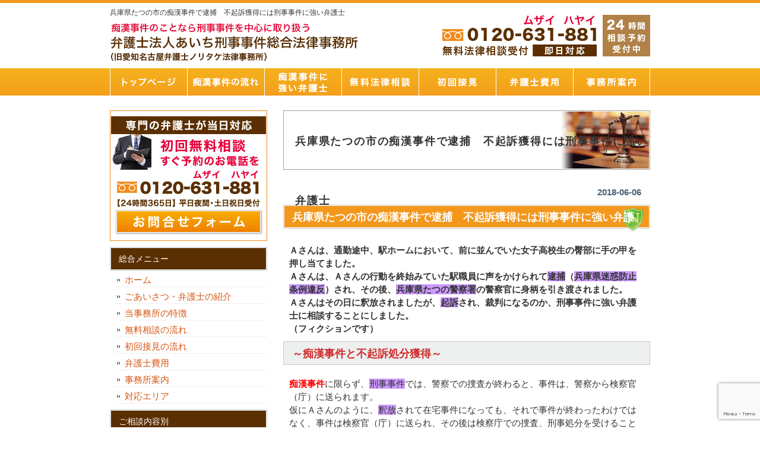

--- FILE ---
content_type: text/html; charset=UTF-8
request_url: https://chikan-bengosi.com/hyougokentatunoshi-chikan-fukiso-bengoshi-soudan/
body_size: 12905
content:
<!DOCTYPE html PUBLIC "-//W3C//DTD XHTML 1.0 Transitional//EN" "http://www.w3.org/TR/xhtml1/DTD/xhtml1-transitional.dtd">
<html xmlns="http://www.w3.org/1999/xhtml" lang="ja">
<head profile="http://gmpg.org/xfn/11">
	<!-- Google Tag Manager -->
<script>(function(w,d,s,l,i){w[l]=w[l]||[];w[l].push({'gtm.start':
new Date().getTime(),event:'gtm.js'});var f=d.getElementsByTagName(s)[0],
j=d.createElement(s),dl=l!='dataLayer'?'&l='+l:'';j.async=true;j.src=
'https://www.googletagmanager.com/gtm.js?id='+i+dl;f.parentNode.insertBefore(j,f);
})(window,document,'script','dataLayer','GTM-TR7334HN');</script>
<!-- End Google Tag Manager -->
	
<meta http-equiv="Content-Type" content="text/html; charset=UTF-8" />
<meta http-equiv="content-style-type" content="text/css" />
<meta http-equiv="content-script-type" content="text/javascript" />
<meta name="author" content="SamurailabCMS" />
<meta name="keyword" content="痴漢,逮捕,大阪,名古屋,刑事事件,弁護士,法律事務所,迷惑防止条例" />
<title>兵庫県たつの市の痴漢事件で逮捕　不起訴獲得には刑事事件に強い弁護士 - 痴漢で逮捕された方・逮捕されそうな方は｢あいち刑事事件総合法律事務所｣</title>
<link rel="stylesheet" href="https://chikan-bengosi.com/wp-content/themes/samurailab_017/style.css" type="text/css" media="screen" />
<link rel="alternate" type="application/atom+xml" title="痴漢で逮捕された方・逮捕されそうな方は｢あいち刑事事件総合法律事務所｣ Atom Feed" href="https://chikan-bengosi.com/feed/atom/" />
<link rel="alternate" type="application/rss+xml" title="痴漢で逮捕された方・逮捕されそうな方は｢あいち刑事事件総合法律事務所｣ RSS Feed" href="https://chikan-bengosi.com/feed/" />
<link rel="pingback" href="https://chikan-bengosi.com/xmlrpc.php" />
<meta name='robots' content='max-image-preview:large' />
<link rel="alternate" title="oEmbed (JSON)" type="application/json+oembed" href="https://chikan-bengosi.com/wp-json/oembed/1.0/embed?url=https%3A%2F%2Fchikan-bengosi.com%2Fhyougokentatunoshi-chikan-fukiso-bengoshi-soudan%2F" />
<link rel="alternate" title="oEmbed (XML)" type="text/xml+oembed" href="https://chikan-bengosi.com/wp-json/oembed/1.0/embed?url=https%3A%2F%2Fchikan-bengosi.com%2Fhyougokentatunoshi-chikan-fukiso-bengoshi-soudan%2F&#038;format=xml" />
<style id='wp-img-auto-sizes-contain-inline-css' type='text/css'>
img:is([sizes=auto i],[sizes^="auto," i]){contain-intrinsic-size:3000px 1500px}
/*# sourceURL=wp-img-auto-sizes-contain-inline-css */
</style>
<style id='wp-emoji-styles-inline-css' type='text/css'>

	img.wp-smiley, img.emoji {
		display: inline !important;
		border: none !important;
		box-shadow: none !important;
		height: 1em !important;
		width: 1em !important;
		margin: 0 0.07em !important;
		vertical-align: -0.1em !important;
		background: none !important;
		padding: 0 !important;
	}
/*# sourceURL=wp-emoji-styles-inline-css */
</style>
<style id='wp-block-library-inline-css' type='text/css'>
:root{--wp-block-synced-color:#7a00df;--wp-block-synced-color--rgb:122,0,223;--wp-bound-block-color:var(--wp-block-synced-color);--wp-editor-canvas-background:#ddd;--wp-admin-theme-color:#007cba;--wp-admin-theme-color--rgb:0,124,186;--wp-admin-theme-color-darker-10:#006ba1;--wp-admin-theme-color-darker-10--rgb:0,107,160.5;--wp-admin-theme-color-darker-20:#005a87;--wp-admin-theme-color-darker-20--rgb:0,90,135;--wp-admin-border-width-focus:2px}@media (min-resolution:192dpi){:root{--wp-admin-border-width-focus:1.5px}}.wp-element-button{cursor:pointer}:root .has-very-light-gray-background-color{background-color:#eee}:root .has-very-dark-gray-background-color{background-color:#313131}:root .has-very-light-gray-color{color:#eee}:root .has-very-dark-gray-color{color:#313131}:root .has-vivid-green-cyan-to-vivid-cyan-blue-gradient-background{background:linear-gradient(135deg,#00d084,#0693e3)}:root .has-purple-crush-gradient-background{background:linear-gradient(135deg,#34e2e4,#4721fb 50%,#ab1dfe)}:root .has-hazy-dawn-gradient-background{background:linear-gradient(135deg,#faaca8,#dad0ec)}:root .has-subdued-olive-gradient-background{background:linear-gradient(135deg,#fafae1,#67a671)}:root .has-atomic-cream-gradient-background{background:linear-gradient(135deg,#fdd79a,#004a59)}:root .has-nightshade-gradient-background{background:linear-gradient(135deg,#330968,#31cdcf)}:root .has-midnight-gradient-background{background:linear-gradient(135deg,#020381,#2874fc)}:root{--wp--preset--font-size--normal:16px;--wp--preset--font-size--huge:42px}.has-regular-font-size{font-size:1em}.has-larger-font-size{font-size:2.625em}.has-normal-font-size{font-size:var(--wp--preset--font-size--normal)}.has-huge-font-size{font-size:var(--wp--preset--font-size--huge)}.has-text-align-center{text-align:center}.has-text-align-left{text-align:left}.has-text-align-right{text-align:right}.has-fit-text{white-space:nowrap!important}#end-resizable-editor-section{display:none}.aligncenter{clear:both}.items-justified-left{justify-content:flex-start}.items-justified-center{justify-content:center}.items-justified-right{justify-content:flex-end}.items-justified-space-between{justify-content:space-between}.screen-reader-text{border:0;clip-path:inset(50%);height:1px;margin:-1px;overflow:hidden;padding:0;position:absolute;width:1px;word-wrap:normal!important}.screen-reader-text:focus{background-color:#ddd;clip-path:none;color:#444;display:block;font-size:1em;height:auto;left:5px;line-height:normal;padding:15px 23px 14px;text-decoration:none;top:5px;width:auto;z-index:100000}html :where(.has-border-color){border-style:solid}html :where([style*=border-top-color]){border-top-style:solid}html :where([style*=border-right-color]){border-right-style:solid}html :where([style*=border-bottom-color]){border-bottom-style:solid}html :where([style*=border-left-color]){border-left-style:solid}html :where([style*=border-width]){border-style:solid}html :where([style*=border-top-width]){border-top-style:solid}html :where([style*=border-right-width]){border-right-style:solid}html :where([style*=border-bottom-width]){border-bottom-style:solid}html :where([style*=border-left-width]){border-left-style:solid}html :where(img[class*=wp-image-]){height:auto;max-width:100%}:where(figure){margin:0 0 1em}html :where(.is-position-sticky){--wp-admin--admin-bar--position-offset:var(--wp-admin--admin-bar--height,0px)}@media screen and (max-width:600px){html :where(.is-position-sticky){--wp-admin--admin-bar--position-offset:0px}}

/*# sourceURL=wp-block-library-inline-css */
</style><style id='global-styles-inline-css' type='text/css'>
:root{--wp--preset--aspect-ratio--square: 1;--wp--preset--aspect-ratio--4-3: 4/3;--wp--preset--aspect-ratio--3-4: 3/4;--wp--preset--aspect-ratio--3-2: 3/2;--wp--preset--aspect-ratio--2-3: 2/3;--wp--preset--aspect-ratio--16-9: 16/9;--wp--preset--aspect-ratio--9-16: 9/16;--wp--preset--color--black: #000000;--wp--preset--color--cyan-bluish-gray: #abb8c3;--wp--preset--color--white: #ffffff;--wp--preset--color--pale-pink: #f78da7;--wp--preset--color--vivid-red: #cf2e2e;--wp--preset--color--luminous-vivid-orange: #ff6900;--wp--preset--color--luminous-vivid-amber: #fcb900;--wp--preset--color--light-green-cyan: #7bdcb5;--wp--preset--color--vivid-green-cyan: #00d084;--wp--preset--color--pale-cyan-blue: #8ed1fc;--wp--preset--color--vivid-cyan-blue: #0693e3;--wp--preset--color--vivid-purple: #9b51e0;--wp--preset--gradient--vivid-cyan-blue-to-vivid-purple: linear-gradient(135deg,rgb(6,147,227) 0%,rgb(155,81,224) 100%);--wp--preset--gradient--light-green-cyan-to-vivid-green-cyan: linear-gradient(135deg,rgb(122,220,180) 0%,rgb(0,208,130) 100%);--wp--preset--gradient--luminous-vivid-amber-to-luminous-vivid-orange: linear-gradient(135deg,rgb(252,185,0) 0%,rgb(255,105,0) 100%);--wp--preset--gradient--luminous-vivid-orange-to-vivid-red: linear-gradient(135deg,rgb(255,105,0) 0%,rgb(207,46,46) 100%);--wp--preset--gradient--very-light-gray-to-cyan-bluish-gray: linear-gradient(135deg,rgb(238,238,238) 0%,rgb(169,184,195) 100%);--wp--preset--gradient--cool-to-warm-spectrum: linear-gradient(135deg,rgb(74,234,220) 0%,rgb(151,120,209) 20%,rgb(207,42,186) 40%,rgb(238,44,130) 60%,rgb(251,105,98) 80%,rgb(254,248,76) 100%);--wp--preset--gradient--blush-light-purple: linear-gradient(135deg,rgb(255,206,236) 0%,rgb(152,150,240) 100%);--wp--preset--gradient--blush-bordeaux: linear-gradient(135deg,rgb(254,205,165) 0%,rgb(254,45,45) 50%,rgb(107,0,62) 100%);--wp--preset--gradient--luminous-dusk: linear-gradient(135deg,rgb(255,203,112) 0%,rgb(199,81,192) 50%,rgb(65,88,208) 100%);--wp--preset--gradient--pale-ocean: linear-gradient(135deg,rgb(255,245,203) 0%,rgb(182,227,212) 50%,rgb(51,167,181) 100%);--wp--preset--gradient--electric-grass: linear-gradient(135deg,rgb(202,248,128) 0%,rgb(113,206,126) 100%);--wp--preset--gradient--midnight: linear-gradient(135deg,rgb(2,3,129) 0%,rgb(40,116,252) 100%);--wp--preset--font-size--small: 13px;--wp--preset--font-size--medium: 20px;--wp--preset--font-size--large: 36px;--wp--preset--font-size--x-large: 42px;--wp--preset--spacing--20: 0.44rem;--wp--preset--spacing--30: 0.67rem;--wp--preset--spacing--40: 1rem;--wp--preset--spacing--50: 1.5rem;--wp--preset--spacing--60: 2.25rem;--wp--preset--spacing--70: 3.38rem;--wp--preset--spacing--80: 5.06rem;--wp--preset--shadow--natural: 6px 6px 9px rgba(0, 0, 0, 0.2);--wp--preset--shadow--deep: 12px 12px 50px rgba(0, 0, 0, 0.4);--wp--preset--shadow--sharp: 6px 6px 0px rgba(0, 0, 0, 0.2);--wp--preset--shadow--outlined: 6px 6px 0px -3px rgb(255, 255, 255), 6px 6px rgb(0, 0, 0);--wp--preset--shadow--crisp: 6px 6px 0px rgb(0, 0, 0);}:where(.is-layout-flex){gap: 0.5em;}:where(.is-layout-grid){gap: 0.5em;}body .is-layout-flex{display: flex;}.is-layout-flex{flex-wrap: wrap;align-items: center;}.is-layout-flex > :is(*, div){margin: 0;}body .is-layout-grid{display: grid;}.is-layout-grid > :is(*, div){margin: 0;}:where(.wp-block-columns.is-layout-flex){gap: 2em;}:where(.wp-block-columns.is-layout-grid){gap: 2em;}:where(.wp-block-post-template.is-layout-flex){gap: 1.25em;}:where(.wp-block-post-template.is-layout-grid){gap: 1.25em;}.has-black-color{color: var(--wp--preset--color--black) !important;}.has-cyan-bluish-gray-color{color: var(--wp--preset--color--cyan-bluish-gray) !important;}.has-white-color{color: var(--wp--preset--color--white) !important;}.has-pale-pink-color{color: var(--wp--preset--color--pale-pink) !important;}.has-vivid-red-color{color: var(--wp--preset--color--vivid-red) !important;}.has-luminous-vivid-orange-color{color: var(--wp--preset--color--luminous-vivid-orange) !important;}.has-luminous-vivid-amber-color{color: var(--wp--preset--color--luminous-vivid-amber) !important;}.has-light-green-cyan-color{color: var(--wp--preset--color--light-green-cyan) !important;}.has-vivid-green-cyan-color{color: var(--wp--preset--color--vivid-green-cyan) !important;}.has-pale-cyan-blue-color{color: var(--wp--preset--color--pale-cyan-blue) !important;}.has-vivid-cyan-blue-color{color: var(--wp--preset--color--vivid-cyan-blue) !important;}.has-vivid-purple-color{color: var(--wp--preset--color--vivid-purple) !important;}.has-black-background-color{background-color: var(--wp--preset--color--black) !important;}.has-cyan-bluish-gray-background-color{background-color: var(--wp--preset--color--cyan-bluish-gray) !important;}.has-white-background-color{background-color: var(--wp--preset--color--white) !important;}.has-pale-pink-background-color{background-color: var(--wp--preset--color--pale-pink) !important;}.has-vivid-red-background-color{background-color: var(--wp--preset--color--vivid-red) !important;}.has-luminous-vivid-orange-background-color{background-color: var(--wp--preset--color--luminous-vivid-orange) !important;}.has-luminous-vivid-amber-background-color{background-color: var(--wp--preset--color--luminous-vivid-amber) !important;}.has-light-green-cyan-background-color{background-color: var(--wp--preset--color--light-green-cyan) !important;}.has-vivid-green-cyan-background-color{background-color: var(--wp--preset--color--vivid-green-cyan) !important;}.has-pale-cyan-blue-background-color{background-color: var(--wp--preset--color--pale-cyan-blue) !important;}.has-vivid-cyan-blue-background-color{background-color: var(--wp--preset--color--vivid-cyan-blue) !important;}.has-vivid-purple-background-color{background-color: var(--wp--preset--color--vivid-purple) !important;}.has-black-border-color{border-color: var(--wp--preset--color--black) !important;}.has-cyan-bluish-gray-border-color{border-color: var(--wp--preset--color--cyan-bluish-gray) !important;}.has-white-border-color{border-color: var(--wp--preset--color--white) !important;}.has-pale-pink-border-color{border-color: var(--wp--preset--color--pale-pink) !important;}.has-vivid-red-border-color{border-color: var(--wp--preset--color--vivid-red) !important;}.has-luminous-vivid-orange-border-color{border-color: var(--wp--preset--color--luminous-vivid-orange) !important;}.has-luminous-vivid-amber-border-color{border-color: var(--wp--preset--color--luminous-vivid-amber) !important;}.has-light-green-cyan-border-color{border-color: var(--wp--preset--color--light-green-cyan) !important;}.has-vivid-green-cyan-border-color{border-color: var(--wp--preset--color--vivid-green-cyan) !important;}.has-pale-cyan-blue-border-color{border-color: var(--wp--preset--color--pale-cyan-blue) !important;}.has-vivid-cyan-blue-border-color{border-color: var(--wp--preset--color--vivid-cyan-blue) !important;}.has-vivid-purple-border-color{border-color: var(--wp--preset--color--vivid-purple) !important;}.has-vivid-cyan-blue-to-vivid-purple-gradient-background{background: var(--wp--preset--gradient--vivid-cyan-blue-to-vivid-purple) !important;}.has-light-green-cyan-to-vivid-green-cyan-gradient-background{background: var(--wp--preset--gradient--light-green-cyan-to-vivid-green-cyan) !important;}.has-luminous-vivid-amber-to-luminous-vivid-orange-gradient-background{background: var(--wp--preset--gradient--luminous-vivid-amber-to-luminous-vivid-orange) !important;}.has-luminous-vivid-orange-to-vivid-red-gradient-background{background: var(--wp--preset--gradient--luminous-vivid-orange-to-vivid-red) !important;}.has-very-light-gray-to-cyan-bluish-gray-gradient-background{background: var(--wp--preset--gradient--very-light-gray-to-cyan-bluish-gray) !important;}.has-cool-to-warm-spectrum-gradient-background{background: var(--wp--preset--gradient--cool-to-warm-spectrum) !important;}.has-blush-light-purple-gradient-background{background: var(--wp--preset--gradient--blush-light-purple) !important;}.has-blush-bordeaux-gradient-background{background: var(--wp--preset--gradient--blush-bordeaux) !important;}.has-luminous-dusk-gradient-background{background: var(--wp--preset--gradient--luminous-dusk) !important;}.has-pale-ocean-gradient-background{background: var(--wp--preset--gradient--pale-ocean) !important;}.has-electric-grass-gradient-background{background: var(--wp--preset--gradient--electric-grass) !important;}.has-midnight-gradient-background{background: var(--wp--preset--gradient--midnight) !important;}.has-small-font-size{font-size: var(--wp--preset--font-size--small) !important;}.has-medium-font-size{font-size: var(--wp--preset--font-size--medium) !important;}.has-large-font-size{font-size: var(--wp--preset--font-size--large) !important;}.has-x-large-font-size{font-size: var(--wp--preset--font-size--x-large) !important;}
/*# sourceURL=global-styles-inline-css */
</style>

<style id='classic-theme-styles-inline-css' type='text/css'>
/*! This file is auto-generated */
.wp-block-button__link{color:#fff;background-color:#32373c;border-radius:9999px;box-shadow:none;text-decoration:none;padding:calc(.667em + 2px) calc(1.333em + 2px);font-size:1.125em}.wp-block-file__button{background:#32373c;color:#fff;text-decoration:none}
/*# sourceURL=/wp-includes/css/classic-themes.min.css */
</style>
<link rel='stylesheet' id='contact-form-7-css' href='https://chikan-bengosi.com/wp-content/plugins/contact-form-7/includes/css/styles.css?ver=6.1.4' type='text/css' media='all' />
<link rel="https://api.w.org/" href="https://chikan-bengosi.com/wp-json/" /><link rel="alternate" title="JSON" type="application/json" href="https://chikan-bengosi.com/wp-json/wp/v2/posts/1151" /><link rel="EditURI" type="application/rsd+xml" title="RSD" href="https://chikan-bengosi.com/xmlrpc.php?rsd" />
<meta name="generator" content="WordPress 6.9" />
<link rel="canonical" href="https://chikan-bengosi.com/hyougokentatunoshi-chikan-fukiso-bengoshi-soudan/" />
<link rel='shortlink' href='https://chikan-bengosi.com/?p=1151' />
<link rel="icon" href="https://chikan-bengosi.com/wp-content/uploads/2022/12/cropped-favicon-32x32.png" sizes="32x32" />
<link rel="icon" href="https://chikan-bengosi.com/wp-content/uploads/2022/12/cropped-favicon-192x192.png" sizes="192x192" />
<link rel="apple-touch-icon" href="https://chikan-bengosi.com/wp-content/uploads/2022/12/cropped-favicon-180x180.png" />
<meta name="msapplication-TileImage" content="https://chikan-bengosi.com/wp-content/uploads/2022/12/cropped-favicon-270x270.png" />



<!-- Global site tag (gtag.js) - Google Ads: 965803890 -->
<script async src="https://www.googletagmanager.com/gtag/js?id=AW-965803890"></script>
<script>
  window.dataLayer = window.dataLayer || [];
  function gtag(){dataLayer.push(arguments);}
  gtag('js', new Date());

  gtag('config', 'AW-965803890');
  gtag('config', 'G-95LRBRFE0W');
</script>
	

<!-- Event snippet for ー痴漢お問い合わせフォーム conversion page -->
<script>
window.addEventListener('DOMContentLoaded', function() {
if(window.location.pathname == "/inquiry/"){
document.querySelectorAll('[value="送信する"]').forEach(function(e) {
e.addEventListener('click', function() {
gtag('event', 'conversion', {
'send_to': 'AW-965803890/EYT_CPTGlqcBEPL-w8wD',
'user_data': {
'email': document.querySelector('[name="your-email"]').value
}
});
});
});
};
});
</script>


</head>

<body>
<div id="wrapper">
<!-- Google Tag Manager (noscript) -->
<noscript><iframe src="https://www.googletagmanager.com/ns.html?id=GTM-TR7334HN"
height="0" width="0" style="display:none;visibility:hidden"></iframe></noscript>
<!-- End Google Tag Manager (noscript) -->
	
<!-- ヘッダー -->
<div id="header">
<h1>兵庫県たつの市の痴漢事件で逮捕　不起訴獲得には刑事事件に強い弁護士</h1>
  <!-- ロゴ --><a href="https://chikan-bengosi.com">
    <img src="https://chikan-bengosi.com/wp-content/themes/samurailab_017/images/logo.png" width="420" height="80" alt="痴漢事件のことなら刑事事件のみを取り扱う弁護士法人あいち刑事事件総合法律事務所" />
  </a><!-- / ロゴ -->
</div>
<!-- / ヘッダー -->

<!-- トップナビゲーション -->
<ul id="topnav" class="nav">
  <li><a href="https://chikan-bengosi.com" id="home">トップページ</a></li>
  <li><a href="https://chikan-bengosi.com/chikanjiken_flow" id="about">痴漢事件の流れ</a></li>
  <li><a href="https://chikan-bengosi.com/office_tokucyo" id="menu">痴漢事件に強い弁護士</a></li>
  <li><a href="https://chikan-bengosi.com/muryosoudan_flow" id="faq">無料法律相談</a></li>
  <li><a href="https://chikan-bengosi.com/syokaisekken_flow" id="map">初回接見</a></li>
  <li><a href="https://chikan-bengosi.com/fee" id="blog">弁護士費用</a></li>
  <li><a href="https://chikan-bengosi.com/office" id="link">事務所案内</a></li>
</ul>
<!-- トップナビゲーション -->
<!-- コンテンツ -->
<div id="container">

<div id="main">
    <h2 class="sub_title">
    兵庫県たつの市の痴漢事件で逮捕　不起訴獲得には刑事事件に強い弁護士  </h2>
  <div id="date">
    2018-06-06  </div>
  <h2>兵庫県たつの市の痴漢事件で逮捕　不起訴獲得には刑事事件に強い弁護士</h2>
<p><strong>Ａさんは、通勤途中、</strong><strong>駅ホームにおいて、前に並んでいた女子高校生の臀部に手の甲を押し当てました。</strong><br />
 <strong>Ａさんは、Ａさんの行動を終始みていた駅職員に声をかけられて<span style="background-color: #cc99ff;">逮捕</span>（<span style="background-color: #cc99ff;">兵庫県迷惑防止条例違反</span>）され、その後、<span style="background-color: #cc99ff;">兵庫県たつの警察署</span>の警察官に身柄を引き渡されました。</strong><br />
 <strong>Ａさんはその日に釈放されましたが、<span style="background-color: #cc99ff;">起訴</span>され、裁判になるのか、刑事事件に強い弁護士に相談することにしました。</strong><br />
 <strong>（フィクションです）</strong></p>
<h3>～痴漢事件と不起訴処分獲得～</h3>
<p><a href="https://chikan-bengosi.com/chikanbengokatsudou/"><strong><span style="color: #ff0000;">痴漢事件</span></strong></a>に限らず、<span style="background-color: #cc99ff;">刑事事件</span>では、警察での捜査が終わると、事件は、警察から検察官（庁）に送られます。<br />
 仮にＡさんのように、<span style="background-color: #cc99ff;">釈放</span>されて在宅事件になっても、それで事件が終わったわけではなく、事件は検察官（庁）に送られ、その後は検察庁での捜査、刑事処分を受けることになるのです。</p>
<p>検察官の刑事処分には、概ね以下のものがあります。<br />
 ①　正式裁判にかける「<strong>起訴</strong>」<br />
 ②　略式裁判にかける「<strong>略式起訴</strong>（<strong>略式命令請求</strong>）」<br />
 ③　起訴しない「<span style="background-color: #cc99ff;"><strong>不起訴</strong></span>」</p>
<p>その中でも、<span style="background-color: #cc99ff;"><strong>前科</strong></span>をつけないようにするためには、「<span style="background-color: #cc99ff;"><strong>不起訴</strong></span>」を獲得することが重要になります。<br />
 「<strong><span style="background-color: #cc99ff;">不起訴</span></strong>」の理由付けに関しては、以下のように分類されます（カッコ内は理由を意味します）。<br />
 ①　訴訟条件を欠く場合（被疑者死亡、親告罪の告訴の取消し　など）<br />
 ②　訴訟条件を具備するが、被疑事件が罪とならないとき（刑事未成年、心神喪失、罪とならず）<br />
 ③　訴訟条件を具備するが、犯罪の嫌疑がないとき（嫌疑なし、嫌疑不十分）<br />
 ④　訴訟条件を具備し、犯罪の嫌疑もあるが、処罰できないとき（刑の免除）<br />
 <strong>⑤　訴訟条件を具備し、犯罪の嫌疑もあるが、処罰の必要がない場合</strong>（<strong>起訴猶予</strong>）</p>
<p>検察官が、⑤<span style="background-color: #cc99ff;"><strong>起訴猶予<span style="background-color: #ffffff;">を理由として</span></strong></span>事件を<strong><span style="background-color: #cc99ff;">不起訴</span></strong>にするかどうかは、被疑者の反省の程度、<strong><span style="background-color: #cc99ff;">被害弁償</span></strong>・<strong><span style="background-color: #cc99ff;">示談</span></strong>の有無、再犯防止のための環境などが重要な要素となります。<br />
 特に、<span style="background-color: #cc99ff;"><strong>痴漢事件</strong></span>の場合、<strong><span style="background-color: #cc99ff;">被害弁償</span></strong>・<strong><span style="background-color: #cc99ff;">示談</span></strong>の成立が、<span style="background-color: #cc99ff;"><strong>不起訴</strong></span>獲得に向けて大きな要素となります。</p>
<p>弁護士法人あいち刑事事件総合法律事務所は刑事事件を専門で取り扱っている法律事務所で、<span style="background-color: #cc99ff;"><strong>痴漢事件</strong></span>についての相談・依頼も多数承っております。<br />
 <span style="background-color: #cc99ff;"><strong>痴漢事件</strong></span>で<strong><span style="background-color: #cc99ff;">不起訴</span></strong>を獲得したいとお考えの方は、ぜひ一度、弊所の<a href="https://chikan-bengosi.com/muryosoudan_flow/"><strong><span style="color: #ff0000;">無料法律相談</span></strong></a>等をご利用ください。<br />
 （<span style="background-color: #cc99ff;">兵庫県たつの警察署</span>への初回接見費用：４７，１６０円）</p>
  
  <!--<div id="date">カテゴリー: <a href="https://chikan-bengosi.com/category/%e6%9c%aa%e5%88%86%e9%a1%9e/" rel="category tag">未分類</a>　</div>-->
  
  <div id="next">
    ←「<a href="https://chikan-bengosi.com/chikan-taiho-kiso-kouryuukaihi/" rel="prev">京都府宇治市で痴漢　逮捕からスピード起訴　弁護士が起訴後勾留を回避</a>」前の記事へ　    　次の記事へ「<a href="https://chikan-bengosi.com/oosakashifukushimaku-chikan-joushuusei-bengoshi/" rel="next">大阪市福島区の痴漢事件　短期間に連続して犯行　常習性を争う弁護士</a>」→  </div>
  </div>
<!-- 左 カラム -->

<div id="sidebar">

  <p><a href="https://chikan-bengosi.com/inquiry">
      <img src="https://chikan-bengosi.com/wp-content/themes/samurailab_017/images/banner_tel.jpg" width="265" height="220" alt="問合せバナー" />
    </a></p>
  
  <div id="nav_menu-2" class="widget widget_nav_menu"><h3>総合メニュー</h3><div class="menu-%e7%b7%8f%e5%90%88%e3%83%a1%e3%83%8b%e3%83%a5%e3%83%bc-container"><ul id="menu-%e7%b7%8f%e5%90%88%e3%83%a1%e3%83%8b%e3%83%a5%e3%83%bc" class="menu"><li id="menu-item-5" class="menu-item menu-item-type-custom menu-item-object-custom menu-item-home menu-item-5"><a href="https://chikan-bengosi.com/">ホーム</a></li>
<li id="menu-item-944" class="menu-item menu-item-type-post_type menu-item-object-page menu-item-944"><a href="https://chikan-bengosi.com/lawyer/">ごあいさつ・弁護士の紹介</a></li>
<li id="menu-item-946" class="menu-item menu-item-type-post_type menu-item-object-page menu-item-946"><a href="https://chikan-bengosi.com/office_tokucyo/">当事務所の特徴</a></li>
<li id="menu-item-949" class="menu-item menu-item-type-post_type menu-item-object-page menu-item-949"><a href="https://chikan-bengosi.com/muryosoudan_flow/">無料相談の流れ</a></li>
<li id="menu-item-947" class="menu-item menu-item-type-post_type menu-item-object-page menu-item-947"><a href="https://chikan-bengosi.com/syokaisekken_flow/">初回接見の流れ</a></li>
<li id="menu-item-948" class="menu-item menu-item-type-post_type menu-item-object-page menu-item-948"><a href="https://chikan-bengosi.com/fee/">弁護士費用</a></li>
<li id="menu-item-945" class="menu-item menu-item-type-post_type menu-item-object-page menu-item-945"><a href="https://chikan-bengosi.com/office/">事務所案内</a></li>
<li id="menu-item-950" class="menu-item menu-item-type-post_type menu-item-object-page menu-item-950"><a href="https://chikan-bengosi.com/area/">対応エリア</a></li>
</ul></div></div><div id="nav_menu-3" class="widget widget_nav_menu"><h3>ご相談内容別</h3><div class="menu-%e3%81%94%e7%9b%b8%e8%ab%87%e5%86%85%e5%ae%b9%e5%88%a5-container"><ul id="menu-%e3%81%94%e7%9b%b8%e8%ab%87%e5%86%85%e5%ae%b9%e5%88%a5" class="menu"><li id="menu-item-951" class="menu-item menu-item-type-post_type menu-item-object-page menu-item-951"><a href="https://chikan-bengosi.com/soudannaiyoubetsu/">ご相談内容別</a></li>
<li id="menu-item-962" class="menu-item menu-item-type-post_type menu-item-object-page menu-item-962"><a href="https://chikan-bengosi.com/higisyakouryu_saketai/">被疑者勾留を避けたい　</a></li>
<li id="menu-item-952" class="menu-item menu-item-type-post_type menu-item-object-page menu-item-952"><a href="https://chikan-bengosi.com/hosyaku_kibou/">保釈してほしい　</a></li>
<li id="menu-item-961" class="menu-item menu-item-type-post_type menu-item-object-page menu-item-961"><a href="https://chikan-bengosi.com/chikanjiken_jidan/">示談で解決してほしい</a></li>
<li id="menu-item-959" class="menu-item menu-item-type-post_type menu-item-object-page menu-item-959"><a href="https://chikan-bengosi.com/chikanjiken_himitsu/">事件のことを秘密にしたい　</a></li>
<li id="menu-item-955" class="menu-item menu-item-type-post_type menu-item-object-page menu-item-955"><a href="https://chikan-bengosi.com/chikanjiken_taigakukaihi/">退学を避けたい　</a></li>
<li id="menu-item-954" class="menu-item menu-item-type-post_type menu-item-object-page menu-item-954"><a href="https://chikan-bengosi.com/chikanjiken_zenkakaihi/">前科を避けたい</a></li>
<li id="menu-item-953" class="menu-item menu-item-type-post_type menu-item-object-page menu-item-953"><a href="https://chikan-bengosi.com/chikanjiken_hukisosyobunkibou/">不起訴処分にしたい</a></li>
<li id="menu-item-957" class="menu-item menu-item-type-post_type menu-item-object-page menu-item-957"><a href="https://chikan-bengosi.com/chikanjiken_bakkin_kaiketsu/">罰金で解決したい</a></li>
<li id="menu-item-956" class="menu-item menu-item-type-post_type menu-item-object-page menu-item-956"><a href="https://chikan-bengosi.com/chikanjiken_shikkouyuuyo/">執行猶予にしてほしい</a></li>
<li id="menu-item-960" class="menu-item menu-item-type-post_type menu-item-object-page menu-item-960"><a href="https://chikan-bengosi.com/chikanjiken_zisyu/">自首したい　</a></li>
<li id="menu-item-958" class="menu-item menu-item-type-post_type menu-item-object-page menu-item-958"><a href="https://chikan-bengosi.com/chikanjiken_muzitsu/">無実を主張したい</a></li>
</ul></div></div><div id="nav_menu-4" class="widget widget_nav_menu"><h3>刑事事件・弁護活動</h3><div class="menu-%e5%88%91%e4%ba%8b%e4%ba%8b%e4%bb%b6%e3%83%bb%e5%bc%81%e8%ad%b7%e6%b4%bb%e5%8b%95-container"><ul id="menu-%e5%88%91%e4%ba%8b%e4%ba%8b%e4%bb%b6%e3%83%bb%e5%bc%81%e8%ad%b7%e6%b4%bb%e5%8b%95" class="menu"><li id="menu-item-940" class="menu-item menu-item-type-post_type menu-item-object-page menu-item-940"><a href="https://chikan-bengosi.com/chikanbengokatsudou/">痴漢事件・弁護活動</a></li>
<li id="menu-item-926" class="menu-item menu-item-type-post_type menu-item-object-page menu-item-926"><a href="https://chikan-bengosi.com/chikanjiken/">痴漢・わいせつ事件とは</a></li>
<li id="menu-item-931" class="menu-item menu-item-type-post_type menu-item-object-page menu-item-931"><a href="https://chikan-bengosi.com/chikanjiken_flow/">痴漢・わいせつ事件の流れ</a></li>
<li id="menu-item-932" class="menu-item menu-item-type-post_type menu-item-object-page menu-item-932"><a href="https://chikan-bengosi.com/chikanjiken_okoshita/">痴漢・わいせつ事件を起こしてしまったら</a></li>
<li id="menu-item-925" class="menu-item menu-item-type-post_type menu-item-object-page menu-item-925"><a href="https://chikan-bengosi.com/taiho/">痴漢・わいせつ事件で逮捕されたら</a></li>
<li id="menu-item-933" class="menu-item menu-item-type-post_type menu-item-object-page menu-item-933"><a href="https://chikan-bengosi.com/chikanjiken_kouryu/">痴漢事件で勾留</a></li>
<li id="menu-item-937" class="menu-item menu-item-type-post_type menu-item-object-page menu-item-937"><a href="https://chikan-bengosi.com/chikanjiken_torishirabe/">痴漢事件と警察・検察での取調べ</a></li>
<li id="menu-item-935" class="menu-item menu-item-type-post_type menu-item-object-page menu-item-935"><a href="https://chikan-bengosi.com/chikanjiken_sekken/">痴漢事件と接見</a></li>
<li id="menu-item-929" class="menu-item menu-item-type-post_type menu-item-object-page menu-item-929"><a href="https://chikan-bengosi.com/chikanjiken_bengoninsennin/">痴漢・わいせつ事件と弁護人の選任</a></li>
<li id="menu-item-934" class="menu-item menu-item-type-post_type menu-item-object-page menu-item-934"><a href="https://chikan-bengosi.com/chikanjiken_keibatsu/">痴漢事件と刑罰</a></li>
<li id="menu-item-936" class="menu-item menu-item-type-post_type menu-item-object-page menu-item-936"><a href="https://chikan-bengosi.com/chikanjiken_ryakushikimeirei/">痴漢事件と略式命令・略式手続</a></li>
<li id="menu-item-938" class="menu-item menu-item-type-post_type menu-item-object-page menu-item-938"><a href="https://chikan-bengosi.com/chikanjiken_kiso/">痴漢事件と起訴・正式裁判</a></li>
<li id="menu-item-939" class="menu-item menu-item-type-post_type menu-item-object-page menu-item-939"><a href="https://chikan-bengosi.com/keijisaibantetsuduki_flow/">痴漢事件の刑事裁判手続きの流れ</a></li>
<li id="menu-item-928" class="menu-item menu-item-type-post_type menu-item-object-page menu-item-928"><a href="https://chikan-bengosi.com/chikanjiken_syurui/">痴漢・わいせつ事件と判決の種類　</a></li>
<li id="menu-item-927" class="menu-item menu-item-type-post_type menu-item-object-page menu-item-927"><a href="https://chikan-bengosi.com/chikanjiken_jouso/">痴漢・わいせつ事件と上訴</a></li>
<li id="menu-item-943" class="menu-item menu-item-type-post_type menu-item-object-page menu-item-943"><a href="https://chikan-bengosi.com/chikan_kouryusaito/">痴漢交流サイトとなりすまし　</a></li>
<li id="menu-item-942" class="menu-item menu-item-type-post_type menu-item-object-page menu-item-942"><a href="https://chikan-bengosi.com/kyoseiwaisetsu_joureiihan/">不同意わいせつ（旧　強制わいせつ）と条例違反</a></li>
<li id="menu-item-930" class="menu-item menu-item-type-post_type menu-item-object-page menu-item-930"><a href="https://chikan-bengosi.com/chikanjiken_kanren/">痴漢・わいせつ事件に関連する事件</a></li>
<li id="menu-item-941" class="menu-item menu-item-type-post_type menu-item-object-page menu-item-941"><a href="https://chikan-bengosi.com/kauchi_meiwakuboushijourei/">各地の迷惑防止条例</a></li>
</ul></div></div><div id="text-2" class="widget widget_text"><h3>主な対応エリア</h3>			<div class="textwidget"><span style="font-size: 13px;">東海地方・近畿地方・中国地方・九州地方を中心に全国対応　茨城県,栃木県,群馬県,埼玉県,千葉県,東京都,八王子,神奈川県,横浜,福井県,岐阜県,静岡県,愛知県,名古屋,三重県,滋賀県,京都府,大阪府,兵庫県,神戸,奈良県,和歌山県,鳥取県,島根県,岡山県,広島県,山口県,福岡県,佐賀県,長崎県,熊本県,大分県,宮崎県,鹿児島県<a href="https://chikan-bengosi.com/area/" target="_blank">詳細はこちら</a></span></div>
		</div><div id="categories-2" class="widget widget_categories"><h3>お知らせとコラム</h3>
			<ul>
					<li class="cat-item cat-item-8"><a href="https://chikan-bengosi.com/category/%e4%ba%8b%e4%be%8b%e8%a7%a3%e8%aa%ac/">事例解説</a> (91)
</li>
	<li class="cat-item cat-item-9"><a href="https://chikan-bengosi.com/category/%e5%88%b6%e5%ba%a6%e7%b4%b9%e4%bb%8b/">制度紹介</a> (5)
</li>
	<li class="cat-item cat-item-7"><a href="https://chikan-bengosi.com/category/%e5%a0%b1%e9%81%93%e7%b4%b9%e4%bb%8b/">報道紹介</a> (22)
</li>
	<li class="cat-item cat-item-1"><a href="https://chikan-bengosi.com/category/%e6%9c%aa%e5%88%86%e9%a1%9e/">未分類</a> (752)
</li>
	<li class="cat-item cat-item-6"><a href="https://chikan-bengosi.com/category/%e8%a7%a3%e6%b1%ba%e4%ba%8b%e4%be%8b/">解決事例</a> (1)
</li>
			</ul>

			</div>
    
  <p><a href="https://chikan-bengosi.com/inquiry">
      <img src="https://chikan-bengosi.com/wp-content/themes/samurailab_017/images/banner_tel.jpg" width="265" height="220" alt="問合せバナー" />
    </a></p>
</div>
<!-- /  左 カラム  --> 
</div>
<!-- / コンテンツ -->

<!-- フッター -->

<div id="footer">
  <div class="inner">
    <div id="logo">
      <!-- ロゴ --><a href="https://chikan-bengosi.com">
        <img src="https://chikan-bengosi.com/wp-content/themes/samurailab_017/images/logo.png" width="250" height="48" alt="痴漢事件のことなら刑事事件のみを取り扱う弁護士法人あいち刑事事件総合法律事務所" />
      </a><!-- / ロゴ -->
    </div>
    <div class="box">
      <ul>
        <li><a href="https://chikan-bengosi.com">トップページ</a></li>
        <li><a href="https://chikan-bengosi.com/chikanjiken_flow">痴漢事件の流れ</a></li>
        <li><a href="https://chikan-bengosi.com/office_tokucyo">痴漢事件に強い弁護士</a></li>
      </ul>
    </div>
    <div class="box2">
      <ul>
        <li><a href="https://chikan-bengosi.com/muryosoudan_flow">無料法律相談</a></li>
        <li><a href="https://chikan-bengosi.com/syokaisekken_flow">初回接見</a></li>
        <li><a href="https://chikan-bengosi.com/fee">弁護士費用</a></li>
      </ul>
    </div>
    <div class="box2 last">
      <ul>
        <li><a href="https://chikan-bengosi.com/office">事務所案内</a></li>
        <li><a href="https://chikan-bengosi.com/policy">プライバシーポリシー</a></li>
        <li><a href="https://chikan-bengosi.com/u_sitemap">サイトマップ</a></li>
      </ul>
    </div>
    <!-- / 一番最後のboxにのみ class="last" を入力してください。-->
  </div>
</div>
<!-- / フッター -->

</div>
<address>
Copyright(c) 2018 弁護士法人あいち刑事事件総合法律事務所 All Rights Reserved.
</address>
<script type="speculationrules">
{"prefetch":[{"source":"document","where":{"and":[{"href_matches":"/*"},{"not":{"href_matches":["/wp-*.php","/wp-admin/*","/wp-content/uploads/*","/wp-content/*","/wp-content/plugins/*","/wp-content/themes/samurailab_017/*","/*\\?(.+)"]}},{"not":{"selector_matches":"a[rel~=\"nofollow\"]"}},{"not":{"selector_matches":".no-prefetch, .no-prefetch a"}}]},"eagerness":"conservative"}]}
</script>
<script type="text/javascript" src="https://chikan-bengosi.com/wp-includes/js/dist/hooks.min.js?ver=dd5603f07f9220ed27f1" id="wp-hooks-js"></script>
<script type="text/javascript" src="https://chikan-bengosi.com/wp-includes/js/dist/i18n.min.js?ver=c26c3dc7bed366793375" id="wp-i18n-js"></script>
<script type="text/javascript" id="wp-i18n-js-after">
/* <![CDATA[ */
wp.i18n.setLocaleData( { 'text direction\u0004ltr': [ 'ltr' ] } );
//# sourceURL=wp-i18n-js-after
/* ]]> */
</script>
<script type="text/javascript" src="https://chikan-bengosi.com/wp-content/plugins/contact-form-7/includes/swv/js/index.js?ver=6.1.4" id="swv-js"></script>
<script type="text/javascript" id="contact-form-7-js-translations">
/* <![CDATA[ */
( function( domain, translations ) {
	var localeData = translations.locale_data[ domain ] || translations.locale_data.messages;
	localeData[""].domain = domain;
	wp.i18n.setLocaleData( localeData, domain );
} )( "contact-form-7", {"translation-revision-date":"2025-11-30 08:12:23+0000","generator":"GlotPress\/4.0.3","domain":"messages","locale_data":{"messages":{"":{"domain":"messages","plural-forms":"nplurals=1; plural=0;","lang":"ja_JP"},"This contact form is placed in the wrong place.":["\u3053\u306e\u30b3\u30f3\u30bf\u30af\u30c8\u30d5\u30a9\u30fc\u30e0\u306f\u9593\u9055\u3063\u305f\u4f4d\u7f6e\u306b\u7f6e\u304b\u308c\u3066\u3044\u307e\u3059\u3002"],"Error:":["\u30a8\u30e9\u30fc:"]}},"comment":{"reference":"includes\/js\/index.js"}} );
//# sourceURL=contact-form-7-js-translations
/* ]]> */
</script>
<script type="text/javascript" id="contact-form-7-js-before">
/* <![CDATA[ */
var wpcf7 = {
    "api": {
        "root": "https:\/\/chikan-bengosi.com\/wp-json\/",
        "namespace": "contact-form-7\/v1"
    }
};
//# sourceURL=contact-form-7-js-before
/* ]]> */
</script>
<script type="text/javascript" src="https://chikan-bengosi.com/wp-content/plugins/contact-form-7/includes/js/index.js?ver=6.1.4" id="contact-form-7-js"></script>
<script type="text/javascript" src="https://www.google.com/recaptcha/api.js?render=6LeGASwsAAAAAO_zrW8k0qjUUbRnACk54UH379-S&amp;ver=3.0" id="google-recaptcha-js"></script>
<script type="text/javascript" src="https://chikan-bengosi.com/wp-includes/js/dist/vendor/wp-polyfill.min.js?ver=3.15.0" id="wp-polyfill-js"></script>
<script type="text/javascript" id="wpcf7-recaptcha-js-before">
/* <![CDATA[ */
var wpcf7_recaptcha = {
    "sitekey": "6LeGASwsAAAAAO_zrW8k0qjUUbRnACk54UH379-S",
    "actions": {
        "homepage": "homepage",
        "contactform": "contactform"
    }
};
//# sourceURL=wpcf7-recaptcha-js-before
/* ]]> */
</script>
<script type="text/javascript" src="https://chikan-bengosi.com/wp-content/plugins/contact-form-7/modules/recaptcha/index.js?ver=6.1.4" id="wpcf7-recaptcha-js"></script>
<script id="wp-emoji-settings" type="application/json">
{"baseUrl":"https://s.w.org/images/core/emoji/17.0.2/72x72/","ext":".png","svgUrl":"https://s.w.org/images/core/emoji/17.0.2/svg/","svgExt":".svg","source":{"concatemoji":"https://chikan-bengosi.com/wp-includes/js/wp-emoji-release.min.js?ver=6.9"}}
</script>
<script type="module">
/* <![CDATA[ */
/*! This file is auto-generated */
const a=JSON.parse(document.getElementById("wp-emoji-settings").textContent),o=(window._wpemojiSettings=a,"wpEmojiSettingsSupports"),s=["flag","emoji"];function i(e){try{var t={supportTests:e,timestamp:(new Date).valueOf()};sessionStorage.setItem(o,JSON.stringify(t))}catch(e){}}function c(e,t,n){e.clearRect(0,0,e.canvas.width,e.canvas.height),e.fillText(t,0,0);t=new Uint32Array(e.getImageData(0,0,e.canvas.width,e.canvas.height).data);e.clearRect(0,0,e.canvas.width,e.canvas.height),e.fillText(n,0,0);const a=new Uint32Array(e.getImageData(0,0,e.canvas.width,e.canvas.height).data);return t.every((e,t)=>e===a[t])}function p(e,t){e.clearRect(0,0,e.canvas.width,e.canvas.height),e.fillText(t,0,0);var n=e.getImageData(16,16,1,1);for(let e=0;e<n.data.length;e++)if(0!==n.data[e])return!1;return!0}function u(e,t,n,a){switch(t){case"flag":return n(e,"\ud83c\udff3\ufe0f\u200d\u26a7\ufe0f","\ud83c\udff3\ufe0f\u200b\u26a7\ufe0f")?!1:!n(e,"\ud83c\udde8\ud83c\uddf6","\ud83c\udde8\u200b\ud83c\uddf6")&&!n(e,"\ud83c\udff4\udb40\udc67\udb40\udc62\udb40\udc65\udb40\udc6e\udb40\udc67\udb40\udc7f","\ud83c\udff4\u200b\udb40\udc67\u200b\udb40\udc62\u200b\udb40\udc65\u200b\udb40\udc6e\u200b\udb40\udc67\u200b\udb40\udc7f");case"emoji":return!a(e,"\ud83e\u1fac8")}return!1}function f(e,t,n,a){let r;const o=(r="undefined"!=typeof WorkerGlobalScope&&self instanceof WorkerGlobalScope?new OffscreenCanvas(300,150):document.createElement("canvas")).getContext("2d",{willReadFrequently:!0}),s=(o.textBaseline="top",o.font="600 32px Arial",{});return e.forEach(e=>{s[e]=t(o,e,n,a)}),s}function r(e){var t=document.createElement("script");t.src=e,t.defer=!0,document.head.appendChild(t)}a.supports={everything:!0,everythingExceptFlag:!0},new Promise(t=>{let n=function(){try{var e=JSON.parse(sessionStorage.getItem(o));if("object"==typeof e&&"number"==typeof e.timestamp&&(new Date).valueOf()<e.timestamp+604800&&"object"==typeof e.supportTests)return e.supportTests}catch(e){}return null}();if(!n){if("undefined"!=typeof Worker&&"undefined"!=typeof OffscreenCanvas&&"undefined"!=typeof URL&&URL.createObjectURL&&"undefined"!=typeof Blob)try{var e="postMessage("+f.toString()+"("+[JSON.stringify(s),u.toString(),c.toString(),p.toString()].join(",")+"));",a=new Blob([e],{type:"text/javascript"});const r=new Worker(URL.createObjectURL(a),{name:"wpTestEmojiSupports"});return void(r.onmessage=e=>{i(n=e.data),r.terminate(),t(n)})}catch(e){}i(n=f(s,u,c,p))}t(n)}).then(e=>{for(const n in e)a.supports[n]=e[n],a.supports.everything=a.supports.everything&&a.supports[n],"flag"!==n&&(a.supports.everythingExceptFlag=a.supports.everythingExceptFlag&&a.supports[n]);var t;a.supports.everythingExceptFlag=a.supports.everythingExceptFlag&&!a.supports.flag,a.supports.everything||((t=a.source||{}).concatemoji?r(t.concatemoji):t.wpemoji&&t.twemoji&&(r(t.twemoji),r(t.wpemoji)))});
//# sourceURL=https://chikan-bengosi.com/wp-includes/js/wp-emoji-loader.min.js
/* ]]> */
</script>

</body></html>


--- FILE ---
content_type: text/html; charset=utf-8
request_url: https://www.google.com/recaptcha/api2/anchor?ar=1&k=6LeGASwsAAAAAO_zrW8k0qjUUbRnACk54UH379-S&co=aHR0cHM6Ly9jaGlrYW4tYmVuZ29zaS5jb206NDQz&hl=en&v=N67nZn4AqZkNcbeMu4prBgzg&size=invisible&anchor-ms=20000&execute-ms=30000&cb=gf741z97j4ig
body_size: 48613
content:
<!DOCTYPE HTML><html dir="ltr" lang="en"><head><meta http-equiv="Content-Type" content="text/html; charset=UTF-8">
<meta http-equiv="X-UA-Compatible" content="IE=edge">
<title>reCAPTCHA</title>
<style type="text/css">
/* cyrillic-ext */
@font-face {
  font-family: 'Roboto';
  font-style: normal;
  font-weight: 400;
  font-stretch: 100%;
  src: url(//fonts.gstatic.com/s/roboto/v48/KFO7CnqEu92Fr1ME7kSn66aGLdTylUAMa3GUBHMdazTgWw.woff2) format('woff2');
  unicode-range: U+0460-052F, U+1C80-1C8A, U+20B4, U+2DE0-2DFF, U+A640-A69F, U+FE2E-FE2F;
}
/* cyrillic */
@font-face {
  font-family: 'Roboto';
  font-style: normal;
  font-weight: 400;
  font-stretch: 100%;
  src: url(//fonts.gstatic.com/s/roboto/v48/KFO7CnqEu92Fr1ME7kSn66aGLdTylUAMa3iUBHMdazTgWw.woff2) format('woff2');
  unicode-range: U+0301, U+0400-045F, U+0490-0491, U+04B0-04B1, U+2116;
}
/* greek-ext */
@font-face {
  font-family: 'Roboto';
  font-style: normal;
  font-weight: 400;
  font-stretch: 100%;
  src: url(//fonts.gstatic.com/s/roboto/v48/KFO7CnqEu92Fr1ME7kSn66aGLdTylUAMa3CUBHMdazTgWw.woff2) format('woff2');
  unicode-range: U+1F00-1FFF;
}
/* greek */
@font-face {
  font-family: 'Roboto';
  font-style: normal;
  font-weight: 400;
  font-stretch: 100%;
  src: url(//fonts.gstatic.com/s/roboto/v48/KFO7CnqEu92Fr1ME7kSn66aGLdTylUAMa3-UBHMdazTgWw.woff2) format('woff2');
  unicode-range: U+0370-0377, U+037A-037F, U+0384-038A, U+038C, U+038E-03A1, U+03A3-03FF;
}
/* math */
@font-face {
  font-family: 'Roboto';
  font-style: normal;
  font-weight: 400;
  font-stretch: 100%;
  src: url(//fonts.gstatic.com/s/roboto/v48/KFO7CnqEu92Fr1ME7kSn66aGLdTylUAMawCUBHMdazTgWw.woff2) format('woff2');
  unicode-range: U+0302-0303, U+0305, U+0307-0308, U+0310, U+0312, U+0315, U+031A, U+0326-0327, U+032C, U+032F-0330, U+0332-0333, U+0338, U+033A, U+0346, U+034D, U+0391-03A1, U+03A3-03A9, U+03B1-03C9, U+03D1, U+03D5-03D6, U+03F0-03F1, U+03F4-03F5, U+2016-2017, U+2034-2038, U+203C, U+2040, U+2043, U+2047, U+2050, U+2057, U+205F, U+2070-2071, U+2074-208E, U+2090-209C, U+20D0-20DC, U+20E1, U+20E5-20EF, U+2100-2112, U+2114-2115, U+2117-2121, U+2123-214F, U+2190, U+2192, U+2194-21AE, U+21B0-21E5, U+21F1-21F2, U+21F4-2211, U+2213-2214, U+2216-22FF, U+2308-230B, U+2310, U+2319, U+231C-2321, U+2336-237A, U+237C, U+2395, U+239B-23B7, U+23D0, U+23DC-23E1, U+2474-2475, U+25AF, U+25B3, U+25B7, U+25BD, U+25C1, U+25CA, U+25CC, U+25FB, U+266D-266F, U+27C0-27FF, U+2900-2AFF, U+2B0E-2B11, U+2B30-2B4C, U+2BFE, U+3030, U+FF5B, U+FF5D, U+1D400-1D7FF, U+1EE00-1EEFF;
}
/* symbols */
@font-face {
  font-family: 'Roboto';
  font-style: normal;
  font-weight: 400;
  font-stretch: 100%;
  src: url(//fonts.gstatic.com/s/roboto/v48/KFO7CnqEu92Fr1ME7kSn66aGLdTylUAMaxKUBHMdazTgWw.woff2) format('woff2');
  unicode-range: U+0001-000C, U+000E-001F, U+007F-009F, U+20DD-20E0, U+20E2-20E4, U+2150-218F, U+2190, U+2192, U+2194-2199, U+21AF, U+21E6-21F0, U+21F3, U+2218-2219, U+2299, U+22C4-22C6, U+2300-243F, U+2440-244A, U+2460-24FF, U+25A0-27BF, U+2800-28FF, U+2921-2922, U+2981, U+29BF, U+29EB, U+2B00-2BFF, U+4DC0-4DFF, U+FFF9-FFFB, U+10140-1018E, U+10190-1019C, U+101A0, U+101D0-101FD, U+102E0-102FB, U+10E60-10E7E, U+1D2C0-1D2D3, U+1D2E0-1D37F, U+1F000-1F0FF, U+1F100-1F1AD, U+1F1E6-1F1FF, U+1F30D-1F30F, U+1F315, U+1F31C, U+1F31E, U+1F320-1F32C, U+1F336, U+1F378, U+1F37D, U+1F382, U+1F393-1F39F, U+1F3A7-1F3A8, U+1F3AC-1F3AF, U+1F3C2, U+1F3C4-1F3C6, U+1F3CA-1F3CE, U+1F3D4-1F3E0, U+1F3ED, U+1F3F1-1F3F3, U+1F3F5-1F3F7, U+1F408, U+1F415, U+1F41F, U+1F426, U+1F43F, U+1F441-1F442, U+1F444, U+1F446-1F449, U+1F44C-1F44E, U+1F453, U+1F46A, U+1F47D, U+1F4A3, U+1F4B0, U+1F4B3, U+1F4B9, U+1F4BB, U+1F4BF, U+1F4C8-1F4CB, U+1F4D6, U+1F4DA, U+1F4DF, U+1F4E3-1F4E6, U+1F4EA-1F4ED, U+1F4F7, U+1F4F9-1F4FB, U+1F4FD-1F4FE, U+1F503, U+1F507-1F50B, U+1F50D, U+1F512-1F513, U+1F53E-1F54A, U+1F54F-1F5FA, U+1F610, U+1F650-1F67F, U+1F687, U+1F68D, U+1F691, U+1F694, U+1F698, U+1F6AD, U+1F6B2, U+1F6B9-1F6BA, U+1F6BC, U+1F6C6-1F6CF, U+1F6D3-1F6D7, U+1F6E0-1F6EA, U+1F6F0-1F6F3, U+1F6F7-1F6FC, U+1F700-1F7FF, U+1F800-1F80B, U+1F810-1F847, U+1F850-1F859, U+1F860-1F887, U+1F890-1F8AD, U+1F8B0-1F8BB, U+1F8C0-1F8C1, U+1F900-1F90B, U+1F93B, U+1F946, U+1F984, U+1F996, U+1F9E9, U+1FA00-1FA6F, U+1FA70-1FA7C, U+1FA80-1FA89, U+1FA8F-1FAC6, U+1FACE-1FADC, U+1FADF-1FAE9, U+1FAF0-1FAF8, U+1FB00-1FBFF;
}
/* vietnamese */
@font-face {
  font-family: 'Roboto';
  font-style: normal;
  font-weight: 400;
  font-stretch: 100%;
  src: url(//fonts.gstatic.com/s/roboto/v48/KFO7CnqEu92Fr1ME7kSn66aGLdTylUAMa3OUBHMdazTgWw.woff2) format('woff2');
  unicode-range: U+0102-0103, U+0110-0111, U+0128-0129, U+0168-0169, U+01A0-01A1, U+01AF-01B0, U+0300-0301, U+0303-0304, U+0308-0309, U+0323, U+0329, U+1EA0-1EF9, U+20AB;
}
/* latin-ext */
@font-face {
  font-family: 'Roboto';
  font-style: normal;
  font-weight: 400;
  font-stretch: 100%;
  src: url(//fonts.gstatic.com/s/roboto/v48/KFO7CnqEu92Fr1ME7kSn66aGLdTylUAMa3KUBHMdazTgWw.woff2) format('woff2');
  unicode-range: U+0100-02BA, U+02BD-02C5, U+02C7-02CC, U+02CE-02D7, U+02DD-02FF, U+0304, U+0308, U+0329, U+1D00-1DBF, U+1E00-1E9F, U+1EF2-1EFF, U+2020, U+20A0-20AB, U+20AD-20C0, U+2113, U+2C60-2C7F, U+A720-A7FF;
}
/* latin */
@font-face {
  font-family: 'Roboto';
  font-style: normal;
  font-weight: 400;
  font-stretch: 100%;
  src: url(//fonts.gstatic.com/s/roboto/v48/KFO7CnqEu92Fr1ME7kSn66aGLdTylUAMa3yUBHMdazQ.woff2) format('woff2');
  unicode-range: U+0000-00FF, U+0131, U+0152-0153, U+02BB-02BC, U+02C6, U+02DA, U+02DC, U+0304, U+0308, U+0329, U+2000-206F, U+20AC, U+2122, U+2191, U+2193, U+2212, U+2215, U+FEFF, U+FFFD;
}
/* cyrillic-ext */
@font-face {
  font-family: 'Roboto';
  font-style: normal;
  font-weight: 500;
  font-stretch: 100%;
  src: url(//fonts.gstatic.com/s/roboto/v48/KFO7CnqEu92Fr1ME7kSn66aGLdTylUAMa3GUBHMdazTgWw.woff2) format('woff2');
  unicode-range: U+0460-052F, U+1C80-1C8A, U+20B4, U+2DE0-2DFF, U+A640-A69F, U+FE2E-FE2F;
}
/* cyrillic */
@font-face {
  font-family: 'Roboto';
  font-style: normal;
  font-weight: 500;
  font-stretch: 100%;
  src: url(//fonts.gstatic.com/s/roboto/v48/KFO7CnqEu92Fr1ME7kSn66aGLdTylUAMa3iUBHMdazTgWw.woff2) format('woff2');
  unicode-range: U+0301, U+0400-045F, U+0490-0491, U+04B0-04B1, U+2116;
}
/* greek-ext */
@font-face {
  font-family: 'Roboto';
  font-style: normal;
  font-weight: 500;
  font-stretch: 100%;
  src: url(//fonts.gstatic.com/s/roboto/v48/KFO7CnqEu92Fr1ME7kSn66aGLdTylUAMa3CUBHMdazTgWw.woff2) format('woff2');
  unicode-range: U+1F00-1FFF;
}
/* greek */
@font-face {
  font-family: 'Roboto';
  font-style: normal;
  font-weight: 500;
  font-stretch: 100%;
  src: url(//fonts.gstatic.com/s/roboto/v48/KFO7CnqEu92Fr1ME7kSn66aGLdTylUAMa3-UBHMdazTgWw.woff2) format('woff2');
  unicode-range: U+0370-0377, U+037A-037F, U+0384-038A, U+038C, U+038E-03A1, U+03A3-03FF;
}
/* math */
@font-face {
  font-family: 'Roboto';
  font-style: normal;
  font-weight: 500;
  font-stretch: 100%;
  src: url(//fonts.gstatic.com/s/roboto/v48/KFO7CnqEu92Fr1ME7kSn66aGLdTylUAMawCUBHMdazTgWw.woff2) format('woff2');
  unicode-range: U+0302-0303, U+0305, U+0307-0308, U+0310, U+0312, U+0315, U+031A, U+0326-0327, U+032C, U+032F-0330, U+0332-0333, U+0338, U+033A, U+0346, U+034D, U+0391-03A1, U+03A3-03A9, U+03B1-03C9, U+03D1, U+03D5-03D6, U+03F0-03F1, U+03F4-03F5, U+2016-2017, U+2034-2038, U+203C, U+2040, U+2043, U+2047, U+2050, U+2057, U+205F, U+2070-2071, U+2074-208E, U+2090-209C, U+20D0-20DC, U+20E1, U+20E5-20EF, U+2100-2112, U+2114-2115, U+2117-2121, U+2123-214F, U+2190, U+2192, U+2194-21AE, U+21B0-21E5, U+21F1-21F2, U+21F4-2211, U+2213-2214, U+2216-22FF, U+2308-230B, U+2310, U+2319, U+231C-2321, U+2336-237A, U+237C, U+2395, U+239B-23B7, U+23D0, U+23DC-23E1, U+2474-2475, U+25AF, U+25B3, U+25B7, U+25BD, U+25C1, U+25CA, U+25CC, U+25FB, U+266D-266F, U+27C0-27FF, U+2900-2AFF, U+2B0E-2B11, U+2B30-2B4C, U+2BFE, U+3030, U+FF5B, U+FF5D, U+1D400-1D7FF, U+1EE00-1EEFF;
}
/* symbols */
@font-face {
  font-family: 'Roboto';
  font-style: normal;
  font-weight: 500;
  font-stretch: 100%;
  src: url(//fonts.gstatic.com/s/roboto/v48/KFO7CnqEu92Fr1ME7kSn66aGLdTylUAMaxKUBHMdazTgWw.woff2) format('woff2');
  unicode-range: U+0001-000C, U+000E-001F, U+007F-009F, U+20DD-20E0, U+20E2-20E4, U+2150-218F, U+2190, U+2192, U+2194-2199, U+21AF, U+21E6-21F0, U+21F3, U+2218-2219, U+2299, U+22C4-22C6, U+2300-243F, U+2440-244A, U+2460-24FF, U+25A0-27BF, U+2800-28FF, U+2921-2922, U+2981, U+29BF, U+29EB, U+2B00-2BFF, U+4DC0-4DFF, U+FFF9-FFFB, U+10140-1018E, U+10190-1019C, U+101A0, U+101D0-101FD, U+102E0-102FB, U+10E60-10E7E, U+1D2C0-1D2D3, U+1D2E0-1D37F, U+1F000-1F0FF, U+1F100-1F1AD, U+1F1E6-1F1FF, U+1F30D-1F30F, U+1F315, U+1F31C, U+1F31E, U+1F320-1F32C, U+1F336, U+1F378, U+1F37D, U+1F382, U+1F393-1F39F, U+1F3A7-1F3A8, U+1F3AC-1F3AF, U+1F3C2, U+1F3C4-1F3C6, U+1F3CA-1F3CE, U+1F3D4-1F3E0, U+1F3ED, U+1F3F1-1F3F3, U+1F3F5-1F3F7, U+1F408, U+1F415, U+1F41F, U+1F426, U+1F43F, U+1F441-1F442, U+1F444, U+1F446-1F449, U+1F44C-1F44E, U+1F453, U+1F46A, U+1F47D, U+1F4A3, U+1F4B0, U+1F4B3, U+1F4B9, U+1F4BB, U+1F4BF, U+1F4C8-1F4CB, U+1F4D6, U+1F4DA, U+1F4DF, U+1F4E3-1F4E6, U+1F4EA-1F4ED, U+1F4F7, U+1F4F9-1F4FB, U+1F4FD-1F4FE, U+1F503, U+1F507-1F50B, U+1F50D, U+1F512-1F513, U+1F53E-1F54A, U+1F54F-1F5FA, U+1F610, U+1F650-1F67F, U+1F687, U+1F68D, U+1F691, U+1F694, U+1F698, U+1F6AD, U+1F6B2, U+1F6B9-1F6BA, U+1F6BC, U+1F6C6-1F6CF, U+1F6D3-1F6D7, U+1F6E0-1F6EA, U+1F6F0-1F6F3, U+1F6F7-1F6FC, U+1F700-1F7FF, U+1F800-1F80B, U+1F810-1F847, U+1F850-1F859, U+1F860-1F887, U+1F890-1F8AD, U+1F8B0-1F8BB, U+1F8C0-1F8C1, U+1F900-1F90B, U+1F93B, U+1F946, U+1F984, U+1F996, U+1F9E9, U+1FA00-1FA6F, U+1FA70-1FA7C, U+1FA80-1FA89, U+1FA8F-1FAC6, U+1FACE-1FADC, U+1FADF-1FAE9, U+1FAF0-1FAF8, U+1FB00-1FBFF;
}
/* vietnamese */
@font-face {
  font-family: 'Roboto';
  font-style: normal;
  font-weight: 500;
  font-stretch: 100%;
  src: url(//fonts.gstatic.com/s/roboto/v48/KFO7CnqEu92Fr1ME7kSn66aGLdTylUAMa3OUBHMdazTgWw.woff2) format('woff2');
  unicode-range: U+0102-0103, U+0110-0111, U+0128-0129, U+0168-0169, U+01A0-01A1, U+01AF-01B0, U+0300-0301, U+0303-0304, U+0308-0309, U+0323, U+0329, U+1EA0-1EF9, U+20AB;
}
/* latin-ext */
@font-face {
  font-family: 'Roboto';
  font-style: normal;
  font-weight: 500;
  font-stretch: 100%;
  src: url(//fonts.gstatic.com/s/roboto/v48/KFO7CnqEu92Fr1ME7kSn66aGLdTylUAMa3KUBHMdazTgWw.woff2) format('woff2');
  unicode-range: U+0100-02BA, U+02BD-02C5, U+02C7-02CC, U+02CE-02D7, U+02DD-02FF, U+0304, U+0308, U+0329, U+1D00-1DBF, U+1E00-1E9F, U+1EF2-1EFF, U+2020, U+20A0-20AB, U+20AD-20C0, U+2113, U+2C60-2C7F, U+A720-A7FF;
}
/* latin */
@font-face {
  font-family: 'Roboto';
  font-style: normal;
  font-weight: 500;
  font-stretch: 100%;
  src: url(//fonts.gstatic.com/s/roboto/v48/KFO7CnqEu92Fr1ME7kSn66aGLdTylUAMa3yUBHMdazQ.woff2) format('woff2');
  unicode-range: U+0000-00FF, U+0131, U+0152-0153, U+02BB-02BC, U+02C6, U+02DA, U+02DC, U+0304, U+0308, U+0329, U+2000-206F, U+20AC, U+2122, U+2191, U+2193, U+2212, U+2215, U+FEFF, U+FFFD;
}
/* cyrillic-ext */
@font-face {
  font-family: 'Roboto';
  font-style: normal;
  font-weight: 900;
  font-stretch: 100%;
  src: url(//fonts.gstatic.com/s/roboto/v48/KFO7CnqEu92Fr1ME7kSn66aGLdTylUAMa3GUBHMdazTgWw.woff2) format('woff2');
  unicode-range: U+0460-052F, U+1C80-1C8A, U+20B4, U+2DE0-2DFF, U+A640-A69F, U+FE2E-FE2F;
}
/* cyrillic */
@font-face {
  font-family: 'Roboto';
  font-style: normal;
  font-weight: 900;
  font-stretch: 100%;
  src: url(//fonts.gstatic.com/s/roboto/v48/KFO7CnqEu92Fr1ME7kSn66aGLdTylUAMa3iUBHMdazTgWw.woff2) format('woff2');
  unicode-range: U+0301, U+0400-045F, U+0490-0491, U+04B0-04B1, U+2116;
}
/* greek-ext */
@font-face {
  font-family: 'Roboto';
  font-style: normal;
  font-weight: 900;
  font-stretch: 100%;
  src: url(//fonts.gstatic.com/s/roboto/v48/KFO7CnqEu92Fr1ME7kSn66aGLdTylUAMa3CUBHMdazTgWw.woff2) format('woff2');
  unicode-range: U+1F00-1FFF;
}
/* greek */
@font-face {
  font-family: 'Roboto';
  font-style: normal;
  font-weight: 900;
  font-stretch: 100%;
  src: url(//fonts.gstatic.com/s/roboto/v48/KFO7CnqEu92Fr1ME7kSn66aGLdTylUAMa3-UBHMdazTgWw.woff2) format('woff2');
  unicode-range: U+0370-0377, U+037A-037F, U+0384-038A, U+038C, U+038E-03A1, U+03A3-03FF;
}
/* math */
@font-face {
  font-family: 'Roboto';
  font-style: normal;
  font-weight: 900;
  font-stretch: 100%;
  src: url(//fonts.gstatic.com/s/roboto/v48/KFO7CnqEu92Fr1ME7kSn66aGLdTylUAMawCUBHMdazTgWw.woff2) format('woff2');
  unicode-range: U+0302-0303, U+0305, U+0307-0308, U+0310, U+0312, U+0315, U+031A, U+0326-0327, U+032C, U+032F-0330, U+0332-0333, U+0338, U+033A, U+0346, U+034D, U+0391-03A1, U+03A3-03A9, U+03B1-03C9, U+03D1, U+03D5-03D6, U+03F0-03F1, U+03F4-03F5, U+2016-2017, U+2034-2038, U+203C, U+2040, U+2043, U+2047, U+2050, U+2057, U+205F, U+2070-2071, U+2074-208E, U+2090-209C, U+20D0-20DC, U+20E1, U+20E5-20EF, U+2100-2112, U+2114-2115, U+2117-2121, U+2123-214F, U+2190, U+2192, U+2194-21AE, U+21B0-21E5, U+21F1-21F2, U+21F4-2211, U+2213-2214, U+2216-22FF, U+2308-230B, U+2310, U+2319, U+231C-2321, U+2336-237A, U+237C, U+2395, U+239B-23B7, U+23D0, U+23DC-23E1, U+2474-2475, U+25AF, U+25B3, U+25B7, U+25BD, U+25C1, U+25CA, U+25CC, U+25FB, U+266D-266F, U+27C0-27FF, U+2900-2AFF, U+2B0E-2B11, U+2B30-2B4C, U+2BFE, U+3030, U+FF5B, U+FF5D, U+1D400-1D7FF, U+1EE00-1EEFF;
}
/* symbols */
@font-face {
  font-family: 'Roboto';
  font-style: normal;
  font-weight: 900;
  font-stretch: 100%;
  src: url(//fonts.gstatic.com/s/roboto/v48/KFO7CnqEu92Fr1ME7kSn66aGLdTylUAMaxKUBHMdazTgWw.woff2) format('woff2');
  unicode-range: U+0001-000C, U+000E-001F, U+007F-009F, U+20DD-20E0, U+20E2-20E4, U+2150-218F, U+2190, U+2192, U+2194-2199, U+21AF, U+21E6-21F0, U+21F3, U+2218-2219, U+2299, U+22C4-22C6, U+2300-243F, U+2440-244A, U+2460-24FF, U+25A0-27BF, U+2800-28FF, U+2921-2922, U+2981, U+29BF, U+29EB, U+2B00-2BFF, U+4DC0-4DFF, U+FFF9-FFFB, U+10140-1018E, U+10190-1019C, U+101A0, U+101D0-101FD, U+102E0-102FB, U+10E60-10E7E, U+1D2C0-1D2D3, U+1D2E0-1D37F, U+1F000-1F0FF, U+1F100-1F1AD, U+1F1E6-1F1FF, U+1F30D-1F30F, U+1F315, U+1F31C, U+1F31E, U+1F320-1F32C, U+1F336, U+1F378, U+1F37D, U+1F382, U+1F393-1F39F, U+1F3A7-1F3A8, U+1F3AC-1F3AF, U+1F3C2, U+1F3C4-1F3C6, U+1F3CA-1F3CE, U+1F3D4-1F3E0, U+1F3ED, U+1F3F1-1F3F3, U+1F3F5-1F3F7, U+1F408, U+1F415, U+1F41F, U+1F426, U+1F43F, U+1F441-1F442, U+1F444, U+1F446-1F449, U+1F44C-1F44E, U+1F453, U+1F46A, U+1F47D, U+1F4A3, U+1F4B0, U+1F4B3, U+1F4B9, U+1F4BB, U+1F4BF, U+1F4C8-1F4CB, U+1F4D6, U+1F4DA, U+1F4DF, U+1F4E3-1F4E6, U+1F4EA-1F4ED, U+1F4F7, U+1F4F9-1F4FB, U+1F4FD-1F4FE, U+1F503, U+1F507-1F50B, U+1F50D, U+1F512-1F513, U+1F53E-1F54A, U+1F54F-1F5FA, U+1F610, U+1F650-1F67F, U+1F687, U+1F68D, U+1F691, U+1F694, U+1F698, U+1F6AD, U+1F6B2, U+1F6B9-1F6BA, U+1F6BC, U+1F6C6-1F6CF, U+1F6D3-1F6D7, U+1F6E0-1F6EA, U+1F6F0-1F6F3, U+1F6F7-1F6FC, U+1F700-1F7FF, U+1F800-1F80B, U+1F810-1F847, U+1F850-1F859, U+1F860-1F887, U+1F890-1F8AD, U+1F8B0-1F8BB, U+1F8C0-1F8C1, U+1F900-1F90B, U+1F93B, U+1F946, U+1F984, U+1F996, U+1F9E9, U+1FA00-1FA6F, U+1FA70-1FA7C, U+1FA80-1FA89, U+1FA8F-1FAC6, U+1FACE-1FADC, U+1FADF-1FAE9, U+1FAF0-1FAF8, U+1FB00-1FBFF;
}
/* vietnamese */
@font-face {
  font-family: 'Roboto';
  font-style: normal;
  font-weight: 900;
  font-stretch: 100%;
  src: url(//fonts.gstatic.com/s/roboto/v48/KFO7CnqEu92Fr1ME7kSn66aGLdTylUAMa3OUBHMdazTgWw.woff2) format('woff2');
  unicode-range: U+0102-0103, U+0110-0111, U+0128-0129, U+0168-0169, U+01A0-01A1, U+01AF-01B0, U+0300-0301, U+0303-0304, U+0308-0309, U+0323, U+0329, U+1EA0-1EF9, U+20AB;
}
/* latin-ext */
@font-face {
  font-family: 'Roboto';
  font-style: normal;
  font-weight: 900;
  font-stretch: 100%;
  src: url(//fonts.gstatic.com/s/roboto/v48/KFO7CnqEu92Fr1ME7kSn66aGLdTylUAMa3KUBHMdazTgWw.woff2) format('woff2');
  unicode-range: U+0100-02BA, U+02BD-02C5, U+02C7-02CC, U+02CE-02D7, U+02DD-02FF, U+0304, U+0308, U+0329, U+1D00-1DBF, U+1E00-1E9F, U+1EF2-1EFF, U+2020, U+20A0-20AB, U+20AD-20C0, U+2113, U+2C60-2C7F, U+A720-A7FF;
}
/* latin */
@font-face {
  font-family: 'Roboto';
  font-style: normal;
  font-weight: 900;
  font-stretch: 100%;
  src: url(//fonts.gstatic.com/s/roboto/v48/KFO7CnqEu92Fr1ME7kSn66aGLdTylUAMa3yUBHMdazQ.woff2) format('woff2');
  unicode-range: U+0000-00FF, U+0131, U+0152-0153, U+02BB-02BC, U+02C6, U+02DA, U+02DC, U+0304, U+0308, U+0329, U+2000-206F, U+20AC, U+2122, U+2191, U+2193, U+2212, U+2215, U+FEFF, U+FFFD;
}

</style>
<link rel="stylesheet" type="text/css" href="https://www.gstatic.com/recaptcha/releases/N67nZn4AqZkNcbeMu4prBgzg/styles__ltr.css">
<script nonce="SFdYGyRKFl2qouTuAj4EyA" type="text/javascript">window['__recaptcha_api'] = 'https://www.google.com/recaptcha/api2/';</script>
<script type="text/javascript" src="https://www.gstatic.com/recaptcha/releases/N67nZn4AqZkNcbeMu4prBgzg/recaptcha__en.js" nonce="SFdYGyRKFl2qouTuAj4EyA">
      
    </script></head>
<body><div id="rc-anchor-alert" class="rc-anchor-alert"></div>
<input type="hidden" id="recaptcha-token" value="[base64]">
<script type="text/javascript" nonce="SFdYGyRKFl2qouTuAj4EyA">
      recaptcha.anchor.Main.init("[\x22ainput\x22,[\x22bgdata\x22,\x22\x22,\[base64]/[base64]/[base64]/bmV3IHJbeF0oY1swXSk6RT09Mj9uZXcgclt4XShjWzBdLGNbMV0pOkU9PTM/bmV3IHJbeF0oY1swXSxjWzFdLGNbMl0pOkU9PTQ/[base64]/[base64]/[base64]/[base64]/[base64]/[base64]/[base64]/[base64]\x22,\[base64]\\u003d\\u003d\x22,\x22dMOfwoPDmcKiL8OKwqHCn8Kxw7vCgAPDh8ORBnN7UkbClFhnwq5vwpMsw4fCj1FOIcKffcOrA8ONwps0T8OSwqrCuMKnLiLDvcK/w40YNcKURXJdwoBtO8OCRjINSlcnw7E/[base64]/F3nDiMOWwq06WUvDncOrMiXCjMK/SwjDm8KzwpBlwrrDilLDmRJPw6swJMOYwrxPw5dOMsOxR3IRYnoQTsOWcGABeMOVw7kTXDDDol/CtwMBTzwtw5HCqsKoc8K1w6FuEcKLwrYmfxbCi0bCg3pOwrhRw5XCqRHCo8Knw73DljHCtlTCvz8xPMOjS8KCwpcqcF3DoMKgPsKowoPCnCsEw5HDhMK4RTV0wqIhScKmw5BTw47DtBnDuWnDj0vDuRoxw6x7PxnCkGrDncK6w4hwaTzDpMKUdhYnwq/[base64]/wrbCisKLTMKqH8KBw43CisOnP8K2acKEw6bCuMOvwqpFw4DCj2ghZDpDYcKEZMKkZmzDt8O6w4JWKCYcw6DCocKmTcKQFHLCvMOpV2N+wroTScKNCsKqwoIhw5UlKcONw4ZNwoMxwpbDtMO0LgoXHMO9bjfCvnHCtMOtwpROwrctwo0/w6jDosOJw5HCrWjDswXDjsOecMKdFBdmR0PDvg/[base64]/CssOaRsKvwqjCmMO8woVPw6PCgcORS0IMwprCmcKiwo9rw7zDksKWw68DwqTCpnzDk1dVaD9bw7tBwprCs07Cq2HCs2FJRGEFW8OuAsOlwpvCoRnDkifDkMOMRFkPW8KtBCoXw7A7YW9yw7EzwqHCpsKYw4bDvcO4bg9jw43CosOEw4FCIcKGFgLCmsOJwpJFw4wNQA/CgsOOFwpsHC/[base64]/DgHnDhsKBwqBmCggEwqHCrMOkw6DCpws6WXtLNGzCtcOqwo7Cp8O+wr1iw78qw6HCv8OHw7llekDCtX3DlW9TYQ/Dt8KhMcKyFxFvw6PDjRUndibDpcK4wp9cPMOEVTIiYEp/[base64]/Du8KUw5dhAcKCTsO6ThHDnyvCn8KFa03DjcKECsOOEVrDrMO7KgAXw73DvMKfA8KDGFPCnRzDmMKpwozDpUkIIWwKwp85woomw7rCvF7DjsKwwr/DswskOTEpwpc8LAEQbhLCtcOxDsKYEmdPMhTDosKPHFnDlcKsW2vDjMOlDcO2wqcgwrgpcBvCjsKdwpXChsOiw5/[base64]/CkzsawqPDtgTCnkPChMKOwr0YwpfCkEHCvD5rdcOFw6bCnsO9PA7CvMOIwpMow7rCsDrCicOcesObwrrDvMKJwr8XMMOhCsOzwqjDhRTCpsOYwqHCiHPDsx0kRMOLccK5WMK5w7sawqHDkDgbLsOEw7/[base64]/CnjrCsWxxw5bCmGTCvMKzwqo9w7LDsGPCtmhhwocyw4TCqjMhwrQAw6XCm3fCrScRAWdZVQhcwoDDicO7N8KsYBRLZMK9wq/DiMOPw4vCnsKCwpUzAT3DiTMlw5IIf8OtwrTDrWfDp8Kxw4ckw6/Cg8O3YDXCs8O0w7bDvzp7ClXCu8K8wrd1HT5EasKOwpHCo8OdICIqwp/CkMK6w4TCnMKQw5kBXcODO8ODw7sWw5rDnk5JTgxhE8OIVF/ClsKIViFqwrDCsMKlw74NLkTCpzXCmcOwBMOlQSvCujtjw74KP3zDjMOUecODGV8gOsKRKjIPwo4ww4nCucOtTQ/Cl3NGw6XDn8Ogwr4EwpfDv8OYwrvCrE7DvCBSwo/CoMOkwpo4B2E5wqFvw4Aew7LCu3VoRl7CjxnDrjZrLTswJMOtTmkJwrZtfwEhdSHDlAEjwrzDqMKkw6gUNw/CjkkFwoQGw6jDrBBoecODTmxCwqRZKMO7w4gew6zCjlUGwovDgsOAYQHDsRzDt2ltwopjEcKEw5w7wofClMObw7XCjjBpb8ODU8OdEi/CpFDDpcKtwqA4H8O1w5hseMKawoNLwqh1CMK8JDzDvWXCs8KkPggxw7AIG2rCtUdxwp7CscOtR8K2bMO4O8KYw6LCkMOSwpN1w6tyXSjCh1d0alRQw7FCbMK/wpkmwpvDizkzPsOQGBteA8OZwrbCtn1owr0WclHDpxfDhD/CiGzCocKiWMOgw7M+SBg0woNAw5dRwqJJcHbCmcOZTi/DkGBHBMKXw4rCuiFrQH/DhCDCtcKgwq9wwoovcjwmUcOAwoJxw781wpxjeRgTEMOqwqAQwrHDm8OUcsOOVndCXsO8Fjh6XBDDjcOuNcOSOcOPAMKYw67Cu8OGw7M+w5Qgw73CrkgablxewrzDi8KHwp5Uw7NpdFotw43Dm1TDvMOgQHjCm8ORwrXCm3fDqF/DmMKtC8OBQ8O/[base64]/w7fDsVJTNk/[base64]/DsCLClMOuZlsKR8O0WQ3DgEMOOnkwwpnDtMOKDhJodcKaRsKGw7AWw4TDnMOCw5ZiOhsXEnJXOcONT8KVWcKYHx/[base64]/DkcKKWsOdw7NbwoxdWU/Cm0vDriFyWwHCmVTDvsK6OTrDgFlkw6zCjsONw7jCs2xnw6YTUE/CmzIEw7vDpcOyKMOnTgg1IGfCtDrCtsOnwoDDosOVwonDnMO/[base64]/[base64]/Dh3XCrcOUCsKKw7cjWMKFAjXDmsKzw4PDvnbDt3fDg2MKw7TCkU/CtcO5ZcOtDz9fQ1/CjMKhwpx1w7paw5kUw6rDlMKpL8KiUcKlwqxwUzVbSMOoRy8TwocUQ2w9wqVKwqRqdVoHNVUMwqLDoBfCnHDDvcOfw68lw6XCt0PDn8KnbCbDiBtUw6HCkGRbPBHDvyIUwrvDnmNhwqvCt8OvwpbDpT/Cu2/[base64]/[base64]/DlXfDpMKMw5c5w6bDvcKMw6VOKRvDncKGRsOAO8K/[base64]/DiEbDksO8w5/[base64]/IXQ+FcKgFcK/dwnDnz/DjsKAX0ZSw6ZSwoIXBcOhw6bCqcKBQELCjsOKwrQNw7Euw55zVRLDt8OIwqAbwqDDhC3CqSHClcOHM8KAaRtlGxxqw6/[base64]/DsQvDgMKUwpnDhcOHbxjDjsOBSj4Swr7DugUNwqw3EQZow7PDtcOOw4TDncKFfMK2w7TCocOYXsO7f8OFM8O3wr4GZcOkHsKRIsK0P3rCsDLCrTTCu8OKGzzCu8KZWQzDr8OnOsKxTMKyNsORwrDDrDfDrsOGwpk0McO9R8OlKBk/eMOAwoLDq8Kcw6UxwrvDmwHDh8O/BiHDusKqWUA/wqrDn8KYw7kSwrzCnm3CoMOYwrt/wpfClcKMLMKVw7MefVwhE2jDnMKFAcKMw7TClGXDmsOaw7rCtsOkw6vDtTV5fWXCvlXCjGtCWTkawr1wXcKVOQpcw53CtT/DknnCvcOmGMK+wrQTX8O/[base64]/Ciw7Dh8KBw41mTFhdw7kmw6LCjcOVwrHDiMKsw4YELsOBw7x1wojDs8KuSMKmwqxfFFfCgCHCk8OkwqHDkRcmwppSfMKWwpXDicKZW8Olw6pZw67Cr3gPNXEXLidoGX/CiMKLwpd1TjXDj8OHDV3Cg0hlw7LDjsOEwqjCkMKrfx99LyJ1LUkFalPDu8OlLhUiw5HDkRTDv8OnFnpPw6kIwpMBw4HCrsKKwoV8YEdjBcOyTxAbwo8uVsKBfznCtcOqw7lRw7zDk8KrcMKmwpnCuELDqENNwpDDnMO1w63DsV7DtsObwobCv8O/KcK0JMKXTMKYwrHDsMOsAcKFw5XCtcORwpgKAAPDtlrDhkQrw7BIDcOtwo59L8Okw4NwYMKFOsO4wqsgw4ZLRy/[base64]/CnMORTB48w5LCg3g8XMK1LF1MfjLDssO2w7XCrsOVE8O8F3N/w4VOTUfDn8OLRjjCp8K+IsO2d3HCnsKoJgwCP8OZXWbCusOpOsKhwqPCoAhNwpXCkmYaJsOBEsOdQ0cBwpnDuRNlw5goFy4yHGQqNsKPSmYCw6kfw5XCjgkOSy3Cr3jCqsKWYkYqw4l2woJQGsOBDHJXw7HDksKAw6A+w5/[base64]/ChsOfICTDmMKfw78TwrAMMMOmw4wiccO9aGxRccORw5/DmCxnw5PCr0nDoSnCk1PDg8OFwq1Aw47CoS/[base64]/[base64]/[base64]/wo7CksKhwqFmwrcBbMOpf8OZAg1jw4EPw7hBIU3DicODPwVlwrzDqjrCuQrCjR7DrU3DhsKaw4k1woMOwqFzUUHCiGnDhzPDmsO6dSJHSMO1R1RiQkfDt2M+CnDCsX5AC8OzwoISDCkUSSnDs8KbGkAiwqDDqlTDgcK3w7cKMU/DlsOKF1/[base64]/DlBcnE1F4w4PDkMKww6dnw6/CjcKgajDCrH/CgMOXDcKuwpnCjETDlMOALMOTQMKLGXJ7w7kYRMKJBcOaP8Krw4fCtwTDisKkw6IlC8OVPXzDnENowpsUUMOmMz1OXMOWwqhFb1DCvljDkn3CtAnCtlBDwo4gw5jDgiXCpg8nwopew7TCmRXDn8O5dHnCqFPCk8O/[base64]/w5fDkBAlwp3Cq8OYfcO2BMOJwp7Cm8KpIMOGw61ow53Dr8KLTzY9wrXCg0Raw4JaEXlDwqzDrXXCkEbDhcOzXhzDnMO6U1p1VxY2w6siFAYweMOEQ05/DE42CzBhNsO9DsOZN8KuCMKowoYJEMOnCcONSRzDrcOHGVHCkQvDiMKNfMK2WjhNZ8KGMyzDkcOqOcOIw5BWSMObRn7CqURuT8K/wqDDkF7ChsKAKgBZWRvCv24Mw5tHIMOpw4bDnWpwwp47w6TDnUTCqgvDu0zDs8KXw59fOcKjFsOjw6Frw4PCvDrDgMKpw7HDg8O0M8KdesOkMyM0wr3CkTTCgA3Dvl9+w40Fw7XCkcOVw5N8OsK/ZMO4w4/DisKTfsKcwprCg1TCq0bCkgLChk1Rw6lsesKUw5lkU3EAwqfDrn5DZSHDjQzCpsOpK21fw5bCognDsl4Tw6twwqfCksOkwrpKY8KXBcKReMO1wqIuwozCsTsJAsKGRMKjwpHCusOzwo3DgMKeNMK1w4LCr8Omw6HCjMK3w40xwocjTggQF8O7w5/CgcOdEExGMEwfw54BFjvCicO1F8O2w7jCnMOCw4nDvsOuHcOyHSzDs8KPPsOneCLDjMK0wqliwovDusO6w7PDnTbCs3XClcK3Hj/[base64]/DsQN1w5fDtS3ChcKVwpXDhg7CgMOow4dkw7EHwqxjwojDuMOWw7DCnGNoDi15Sj80wrXDn8OcwoDCosO7w73DjXPDqiczd1ktP8KcOknDvC0EwrPCvsKGNsOiwpldHMORwrfCmsK/wrEIw6/[base64]/CncKfw4VoFcKTM8KpI3rCrgfDghwCBD3Ci8OFwqgOSltww4/DkXcpXSbDgFQfPMKyWVV/w6vCiDfCoFgmw7krwopvHXfDuMKuHxMtMCR6w5LDhxs1wr/DucKkGw3DvMKOw7zDsUrCl1LCr8KMw6fCgsKcw4RLMcKkwpLDlk/Ch0rCu2fCnwlJwqxGw6PDpCzDiSQYDcOeb8KrwqkSw750Gg3ClwokwqtLAsOgEC9Zw48LwoB5wqlBw5nDrMO1w7nDqcKiw6AMw5Z0w4bDo8KHQXjCnMOaLcK5wrkRFsKJfiZrw6V0wp3Dk8O7EydOwpUGw5nCsnRMwqV2HRBdOcKsIwbChcO/worCs3rDgDEdQm0kGsKFUsOawpjDvAB+VFPCusOPF8OtegRPViBZw4vDjlJSLylaw6LDq8Kfw7xdwoLComI4S1o8wqzCpXYew6TDh8KTw4kOwqtzNn7ChsOgTcOkw518OMKAw496RQ/DgsKKd8OJGsKwTkjCkzXChhvDoXnCicKrBMKmD8OvJXfDgBPDuCLDtMOGwp3CjsKcw70fS8K+w6NJLF3DrVnCgDjCk1jDsys7ckLDlMOXw47DoMOMwq7CmXtHW3HCi39FesKWw4PCgsO2wqrCmQHDlTYBa0oVC15kUk7Di03ClMOZwo/CrsK/EsOqwrHCu8OQZGLDkjPDgn7DjsO1N8OAwo7DosKRw67DocKdPjVUw7lFwpvDhU4nwrjCv8OTw6kTw4lxwrDDvsKrQiHDgHLDvsOowo8xw407ZsKDwoTCmkHDr8O5w6HDnMO/JDfDvcOSw57DoSfCscK7DmTCiGkDw6bCjMO2wrZnMcOAw6jCtkZLw4d7w7vCu8KfZMOeejPCj8ONJUzDsmEmw5jCoB5JwrJDw604ZD/DqVNPw6pywqcqwoVnw4Vzwox7FRPCq07DnsKtw5zCq8Kdw64uw6h2w7tpwrbCucO7AwpXw4UAwodEw7fCiEXDhsOvYsOYJgfCgy90V8OeBXVSTcOwwqbDkAfDkSgMwr82w7TDncK/w450esKUwq5vw5NSdAMCw600JGQ0wqvDsyHDocOXScOCHMO5JGY9RBZGwoHCisOPwoxiXMOiwrMbw5lHw53CjcKEJXYxcwLCv8Ocw4/ChFjDgcO4dcKeTMOvZBrCpMKVYMOCJsKcAyrDmBIDWWPCrcOYF8KGw7bCmMKeEMOQw5Ygw7QAwpzDpxNiRyPDm3bCqBppCcOkW8KmfcOpbMKXAMKhwo0qw6rDiQ7Cv8OUZsOhw6LCsTfCocOvw48oXnAVw6EfwrDCmh/CjCjDmiYbYMOhJsKHw6dwAsKJw75CV2bCq2NPw7PDkjrDllh6UA/[base64]/DrAkXwpjDnsOZw7fDp8KlwplLw6TCsXrDow7Cp8K6woTCusOAwrnCgsOLwpDCucK0aUA/PsKhw5cXwq0FRUPCiXjCo8K8wqjDg8KNFMKkwp/Dh8O7KEwnYxMzX8OkHMKdw73Dn0PDlxczwpTDlsKBw47Dun/[base64]/DpjlAwqjDp8OWFEnCvURuZMKrAsK4wro7YVPDoQFgwr7ChHB0wp/[base64]/CvDAmPCt8w4g/wonCvx8+wrEEGTLCuzdPw4bDjS1ww5LDlEzDmSkHO8Oaw5bDsmMRwrXDhW1Pw7lcPcK7ZcK5asOeLsKOL8KdB0prw6FRw6PDkBsFOCM4wpjCmcKvEBdRwqvDgUwzw6oVw5PCkXDCtivCu1vCm8OLSMO4wqB6wqBPw64ce8Okw7TCuXcCKMO/WmHDq2TDp8OjVzHDtT5daUJ0ZcKvEQwjwqMIwrrDtFZyw7rCu8K8w6bCmCUTOcKnwp/DrsKMw6pAwrYgVz8JbCTCsgjDuS3DvFHCssKBLMK9wpDDrg/[base64]/[base64]/DjRjDksO8wr3Cs8KCEMK6B3lgw5nCvCMFEMOPwo8WwrIDw4RvDU4ke8OswqVMHiE/w7ZQw4XCmWs/ccK1WTkNYlLCll3Dp2NGwrl4w7jCqMOtIsKke3lBRMObM8O/wqQtwqB6Oj/ClCZjGcKgSzHCly/[base64]/ClsKvacOed1VRw63DkGfCmgojfsOhw4h8b8OWWG5Mwq0SJ8OkXsOxXcOjD2ocwqItwrfDm8KgwqHDpcOOwp5FwpnDgcKjQMKVRcOrJT/CnnzDjSfCums8wpbDrcOww5MNwpTCpMKKCMOowo50w5jCrsKswqvCgMK5wprDqgjCpiTDhEl0AcK0N8OwciNQwo1cwqZgw7/Dp8OfWn3DsFBQSsKPHyHDtB4OH8OVwofCgsO+wrPCksOZLXXDpMKxwpBYw4/Dln7DsT8xw6HDhXE+wonCnMOMcsKowr7DicK0DjICwrHCh2s/McO8wqUMWMKZw5QeWXcvJ8OIDcKES2TDmAZ3wpxJw7nDksK/[base64]/J8O3w63DtcKwwpBuS3V2w61fw6XDjAPDhzFfY8Ohw4/ClRXCtsK7YsOpb8OdwoxWw7RDTDFEw7jCqmPDtsO8CsOPw7Z2w4cED8Oyw7kjwrLDticBKwALGVtew6Iid8K4w6c2w6/[base64]/[base64]/wpjCqyNJwp3DqhTChXPCv8K5WFrCg1BBAsOPw7Rpw5sMGsOMJ0sZF8KvbcKIw7tsw5cuIBRgXcOAw4jCpcOEIMKfBRHCpcKcL8KKwrDDhcO7w4MNwobDh8Osw7t1Ai0PwrTDnMO6Y1/DhMOhTcOBwpQGesOLeWNZezbDr8K5e8OewqPDmsOyQmrDiwHDvW7CkRBZbcOqLcOvwrzDgcO/wq9jwqhgPH8kFMOUwpQDNcOuTEnCq8KOdQjDtD8FfERzNhbCnMKpwok9LQzCj8OdR3zCjQfDgcKUwoBwd8O5wqDChcKebcOWR3PDosK6wqYnwq/CvMKSw5LDm3zCnVcow50NwpM+w47CnMKQwq3DpMOcWcOhbcOBw7FQw6fDtsO3w5sNw6TCnCMdOsK/TMKZcwzDpsKQKVDCrMO7w7F3w5pWw6cWHcKQYsKcw6BJw43CqX/CicKhwonCpMK2JTo7wpEIGMOFKcOMZMKOQsOcXR/CuCUrwrvDtsOtwpLCuBI5ZMK4Vxg+fcOKwqRbwrplcWLDuBcZw4Z4w47CiMK2w5UTScOswobCj8K1CD3Cu8KHw6oOw5pMw6gAJcKMw51jw4BtKCfDqzbCk8Ktw6Q/w645w4TCp8KPdcKBTyjDk8OwPMOFBUrClMKKDi/CvHpQZjvDlgTDp10McMKGDMK8wp3CscKyW8K2w7kGw6smFXQkwog8w63Cq8OlZMKgw5U7wqtvHcKcwr/Co8KzwpwkKMKhw4VSwpLCu2fCiMO5w4TCm8Knw59tN8KCesKYwqnDvD7ChMKbwocFHyskck7CicKDTX0nMsK1VEfCjcOjwpTDsBgtw7XDuFbDkHfCgB0PAMKTwrbCrF5pwpDCpQBpwrDCmG/CvsKkLD87wq7Do8Kmw5zDgxzCn8OkHcOMVycWQH0FY8OewonDtlNScxHDisOQwrvDnMO9VsODw7gDXhHClsKBUSMHw6/[base64]/DvcOPw6jCqsOac8O4N8KjFcOFNsOMwqhwa8KxMRA2wrLDuFrDqMKKY8O/w4AnXsOVT8O6w650w5sjwovCr8K+dgTDuxLCvwIgwoHCtEjDqcOUNsO2wp8ZMcK+ITs6w6MCK8KfDDZBHkxFwpPDrMK5w6PDkyM1c8K3w7VVPxTCrgUxQsKcdsKTwpodwp5kw4AfwozDt8KyV8OVFcKcw5PDh0/DlycjwpfCt8O1GMOOcsKkd8OHaMKTdsKRRcOUfg5fWsOCLQVtH2sxwrB8JsOVw4zCicOpwpLChhXDozzDr8OdasKIZSppwrgkHy5YXMKTw7EVRMOHw6rCvcO7EwcHWsOUwp3CvUxXwqvCvADCnwIiw6gtNBw3wofDm29dYkDCuy5Lw4/CuizDiVkNw7YsPsKMw5/[base64]/DsMONN8K+wqvDq1NGw6VMXsKywpdxf2bCkMK2cMKfwpobwqtbXVUZN8Onw6XDm8O/RsOiJcOLw6DCsRgOw4LCl8K0JcK/AjrDuEkuwpjDucKVwqrDtMOkw49gCcO3w6gVO8KiOWUcw6XDjQ83ZHoGJH/DpE/DoQJEdCDDtMOUw4RrasKPJ0dPw75qRsO5w7JTw7PCvQAkVsO2wp9CcsK1wpILWmhEw4YIwrEZwrbDlcKGw4DDlHVewpQAw4/[base64]/[base64]/w6TDm8KoalfDn2nCu8OZw4XDlMK9woAkCR/CsRQOAx/CssO7EzvCnlfCisO3wpjClnIQeB1pw6bDp1vCmRVINGZFw5TDthFiWSVAL8KCdcKRCSPDicKYaMK+w7QAQFtywrzCnMOaPsKeJA8hIcOiw6PCuxfCu1EbwrjDosOYwpjCtcO6w4fCrcO6wrwhw5/CpsK2I8K9w5TCsgllwq42UnXCucOOw7LDlsKfNMO7eXbDmcOLUhfDmmHDocOZw4o7C8Oaw6fDpE3CscKpQCt6RcKyQ8O5w7DDtcKIwp04wr/DvCo0w7rDrsKDw5AADsOufcKOdVrCucO2IMKcwpkuGUAXQcKgw7pswqZlQsK2c8KiwqvCvw7CpcO8M8O6NVHDhcOPOsKbCMOcwpBLwr/[base64]/DiH7DvVHCsQtPTsKoSSDDi8OtdsKew5EIwqHCiR3CmsK5wrtBw7smwoLDmn8+bcKfADcKwr5Pw788wrbCtBIMQMKYw75rwpfDg8O1w7XCoTcpIXvDmsKIwqN+w6rClwU/WcOyIMKgw4J7w5oIYwbDicO9wrHDrRRAw4LDmGQSw6rDq2MWwqXDmmVhwrddGArDrErDpcKXwqDCqMK6wpIKw7vCm8KwDHnDo8KXL8Kiwql7wrAfw6bCkQIDwo4vwqLDiANUw4XDv8OxwqZlRAXDt31Tw4fCjEDDoyTCvMOJQcKpcMK/w47CmsKKwpTCnMOaIsKLwqfDtMKww683w4NZbycvTGwHecOKRzzDhsOlIcKtw4FgJzVawrUPFMOLEcKwZ8OKwoJrw5p9FsK1wrd2P8KDw7gFw590X8OzWMOqCsOYE39Cw6PCqnjDvcKHwrfDh8KhUsKoTkgdA0wuMFtUw7ApH3jDqsOlwpgOBzU/w7QwAnrCs8OKw6zCgG3CjsOCccO1PsK5wr8bfcOmfws0dnkJWGzDnyfDtMKMLMKnw43Cl8KITkvCisKWXi/DksKDKz8MKcKaRsOhwo3DlSzDoMKww4fDncO8wr/CsGBNDUx9wpw4dGzDgMKdw48Vw5oOw5QWwpvDp8K/[base64]/Dg8Osw4nDgsOHN0lXKQDDj31iw4nDpT/ClcOVbcO+EcO6DV8QecKpwo3DlcO8w6EJGMOUZMK8fMOnKcONwqFPwr8Ww5HDl0kXwqDCimd/[base64]/w5DCu1EAIMKgE8Obw4PCsE/Cmkkgw40fTcOqFQJtwrFYP1vDksKPw6xjwpQdVWfDrG4mb8KOwolMRsOcKG7CtMKmwqfDjADDhsKSwr9jwqRefMOZNsKaw4rDvsKbXDDCusKSw7fCucOEGCbCi2TCpHZ5wppiwqbCuMOFNHvDsizDqsOwDwfDncKNwpl/N8O7w44Qwpw1GAx8ZsKcBEzChMOTw5oQw4nClsKAw70iIjzCgGbCsRMtw4shw6pDBCJ7woJYRzfCghRIw4vCn8KVDUh+wrZIw7EmwrLDuBbCqgLCq8O/wq7DgMKMclJMb8K9w6rCmCDCo3M6HcOeQMO2w7EILsOdwrXCqcKuwoDDqsOnPB1+UkDDuFnCtsOHw73ClAUNw6DCuMOAAivDnsKVR8OuNMOSwrrDpDXCnQ9YQF3ChXgcwq3CvC1EesKpScKpanjDhHDCiGsNQcODGsOGwp/CtXU1w5HCv8Knw4RvDSvDvEpDNS3DkDIawoLDrXbChjvCsShPwo10wq7CoXlhME8TdcKHFFUHSMOewo8Lwogfw4g4wp0eTgvDggZvBMOMb8OQw7DCvsORw4nCvkg4U8OJw70odcOaCF8bCX0Qwrw0wrJWwqDDksKXGMOWwofDncO5Yh4WP1/CuMO/woobwq1owqbDghTCicKSwoVWwpDCkwfDmMOvOhwSJF7DmcOJfyxLwqnDohHDg8ORw79zE2EgwqBkLMKiRcKuw64uwoYeAcO3wozCuMOQNMOow6I2GSHDrkNDGsKTVDjCui4bwo/Dk3kywr91B8K7XETCjwDDosOlWFbCj0MFw4haT8KLU8KLaHIIX03CtU3CgsKIC1zColvDg0gCLsK2w7Q6w5XCt8KyFC8hL3UWBcOOw5DDscOhwrbDgXhBw4dWQXDCqMOMKzrDqcO/wqZNcMOdwrbDiDQgU8KnOnDDqzTCtcKjSBZuw7l9ZEHDtgUWwqvCvADCpW5Uw4M1w5TDvn4RJ8OLWMOzwqkYwp8awqcywoHDmcKswonCmyLDt8OzQRXDkcOhEsKRSh3DrzkDwr4sAsK4w4HCsMOjw6tlwqlawrY9W3TDhl/CoxUvw7LDhMO3R8OJCno+wr0OwrzClMK2woLDgMKIw4/ChsO0wqt0w4sgIjE0w7oKScOMw5TDmRdnYBoCLsOdwrDDrMO1CGnDuGvDuQpGOsKBw77DssKIwrfCi0YpwqDCgsOEdMOfwo81Kx7CgMONRDwzw7PDhQLDuTl3woVcBlcdRWfDmkDDm8KDA0/DvsOJwocCS8OIwrnDvcOQw77Cn8KjwpPCtGnDnXnDg8OgbnHCrMOfXjPDgcOOwrzChD3Dn8KDPBnCrMKLTcKxwqbCrC/DqShXw40DBXrCpsOEO8KYWcOJRsOHWsKtwqEueVbDsw/DusKHGcK3wqjDmxfCinggw6LCisOdwpnCqcK6YirCnsOsw5UTGTvCvsKxI3JLSnXDuMKCTAlOScKWJ8K+VcKow4rCksOhbcOHbMOIw4oMbXLDpMOTwp3CocKGw5ROwr3Cgi9sCcOEOTjCpMOrSmp/wpJNwrd4LcK/w7MEw5JJwoHCqlnDjMKzecKTwoNbwpBhw6bCvgYJw6DDiU3CkMKcw6E3RXt5wqzCiX0Dwpp3ZcO8wqfCuEtQw7jDicKZBsKFBznCixvChWJ5wqhZwpI3IcOCWiZdw7/CjcKBwrHDqsKjwp3DncOydsKqPcKlw6XCs8KPwonCrMKvMMO3w4Ylwp0wJ8Ocw5bClsKvw4zDl8KPwoXCqBVow4/Cv1tCVTDCgC7DvyYPwrXDlsOva8OVw6bDu8KVw4pNfFPCsxrCo8KcwozCoz89w6UHGsONw6jCv8Kgw4XDl8OUEMOjJ8Onw4XDgMOawpLCngzCqlM1wo/ClxXClFFFw5rCnDVfwpfDpmpqwoTCo1nDp23DhMKNBcOtS8KMasKow6oOwprDkgrCn8OKw7sFw6w4OE0lwrhdVFVdw6UewrpRw7A/w7LCgcOxK8O6wobDlMKKDsOtJkBaBcKPJzbDtWTDgBXCqMKjIMOlKsOQwpcbw6rCiUTCsMKtw6bDhcK6Uhkywr0kw7zDuMKww7R6BDcMBsKJfDDCjcKlQlLDocK/[base64]/HXTDqMOGRMOVw7HCmARnXsK5w6hgJzzCtsO0w6jDlnnCosKeDTHCjinCk2A0W8OsJ1/[base64]/[base64]/w5ZGwqfCszc/ACZNwo3CksOhw7TDvmvDswPDgsOGwqVnw5nClEZpwr3CuEXDlcKaw4DCgmA9w4Etw5h5w6LCg0DDunTCjkTDj8KLDT/DuMK9wo/Dl3Axw5YAKsKywrRzHMKVfMO9wrPCkMOKDQvDqMK5w7FOw7d8w7jCsSIBV2rDucKYw5vCuQ9NZ8OJwpXCn8KxfjXCusODw6NPXsOcw5wUOMKdwpM1aMKRbkDCi8KcPMKaY1rDgTxEwqYkXmXCscKawo/[base64]/[base64]/Dp8OcIkXCuSRZw79ScSVHV23Ci8ODShAMw5VLwpIoaBtqZFAHw5nDkcKYwrNTwo0iCkUPYsK4fTUvFsKLwr/DksO6QsOpIsO8w7LCg8O2LcOvE8O9w5ROwpJjwojCqMKjwr1iwoNlw5vDgsKhBsKpfMK1ARvDm8KVw64PCnbCrMOKLU7DoTrDiDLCp2osfjDCsgHCnWpReWlGSsOeQMKfw4lQF1DCvwloGsK4Vhpdwqc/w4rDscK7IsKSwpnCgMKkw79Rw4hFJcKcB3zDlcOHEsOcw5bDoUrCjcK/w7lhAsO5D2nCrsOFLTtcOcOrwrnCtALDpcKHAgQRw4TDok7Cv8O+wprDicONYCDCmMKlwp/CmFXCsUwaw5LDsMKxwpdiw5MXwqnCv8KFwrzDr3fCisKdwqHDu3V/w6d/w6V2w57DjsKFHcKUw78hf8OZa8OreinCrsKqwrUlw53CgxnCvBQjBRnCvhZWwr7Dih5mYg/CkXPDpMOVYcOMw4w6WkHDn8KXHjU8w6rCjMKpw7/DvsKkJ8O3wpxCMWfCjsOTbU4zw7TChhzDkcK9w63CvV/Dh3PDgMKgSlV0FMKWw7EYFmHDi8KfwpplMm/CtsKVSMKAHw4vMsKucT4cSsKFacOCE0MGc8K8w4nDnsK7LMKLRQ8Dw7jDsxwtw7/CiArDt8KDw4Q6JUfCucOpb8KECcOGRMK1BAxtw5Yrw5fCmzzDgsOOMmrCs8KGwqLDs8KcD8KqIWA/OMKYw5XCvChtXAovwpvDu8OoHcO1NUdRQ8O1wqDDvsOWw5Vqw77DgsK9DS/[base64]/DjXwPw7hZfgTCqMKow4LDlMO5w6ZePMOmdsOsIcObAMKOwocXwoMRF8OVwpkewonCtCE3OMO/AcOgXcOvUQbCtsKMahnCk8Oww53CjWTChyseQsOgwo7CghQdcRpMwqfCu8OLwosmw5IswoDDmi1rw4LDocOuw7JSGmrDqsK9I0ovHH/DpcK/w5QSw7VuJsKKT1XCkUIiaMKmw73Dk2paP186w6fClxFdw5Uswp/Ch0XDkl5pF8KwV0TCoMKuwrd1ThnDp33CjRJMwqPDn8KPdMKNw6Jgw7zCosKGFXIIN8OLw6zDsMKBUcOQOCDDm1UgaMKBw4bCmBFPw6hwwrxEBBHDr8OaBwrDunshbMKMw7hdY3DCrH/DvsKVw6HCkw3CusKkw6pIwoLDtlVfPEJKGQs+woAYw4vCn0PCnRTDrxNgwq48dXQkC0XDq8OscsKvwr1MLS5sSy3Ch8KYWUlJQG8cP8OMDcKocCR6UlTCsMO8U8K5bE5Kfy50f3ECwq/DrGxMM8KJw7PCnG3CqiBiw60/w7csFkEzw6bCoVbDjkjDhsKzwo5lw4I5IcKFw7sww6LCj8KHMgrDusOLQMO6PMK3w7TCvcOvw5LCvSDCqxUvDz/CrSd6I0nCs8Ohw7IcwonDlcKzwr7DhAt+wpg+KVPDqRR+wpHDtRvClltfwrbCtVDDvgnDmcKfw4gHXsO+LcKFwonDocKwaDsPw5DDvsKvGz8tK8OSdwrCsyQsw5/[base64]/DhcOAesKNWsOLaDHCmsO2w6XCoH9kXsOnT8Kgwp3DvGLChcOXwqvCosKhGsKJwpvCsMOMw7/[base64]/Dm8OdwrLDvEgnWxMpwpHCmSJzfsOqTEhAFsO/Y3EwSWrCrcK5wrcVCW3CtWPDgyHDpcO1H8Ozwr4NYsOYwrXDoFvCoELDpA7DgcKRSGdkwp0jwq7CgkbDsxFZw4ALBC8gXcK2C8Oow4rCl8O4eh/DtsKLe8O7wrQvUMKVw5gOw6TDnzNeQsKrWhNYRcOcwqx4wpfCoh/[base64]/Dv8OCdEfCs8OnCsKYWMODw5xAw5RKwpPChmVLOMOUwqwpV8OYw5HCnMOcNcOldD7ClcKPMSXCicOkIsO0w4bCkkbCkMO4w53Dq0LDmSjCnFXDtREQwqssw7o/[base64]/DrsK8w4fDjkPDul46WcOmdMKwOMO1KMOYHMKFw5gawq9ZworDmsOlZy5UX8Kpw47DoEnDq0B0GMKWHnslLlHDjUMXBknDviLDpcOAw7vConBEw5bChG0NYlFYcsOYwoEzw4N8w45HOUfCqEJtwrFZaV/[base64]/[base64]/DqsOubcOgVsKNwqXCjMOkwopSZ8OuDCTCucKGw5fDpsK3wodIIzLCjl7CkcOQOjxfw6zDoMKRDTfCqlfCrRpjw5PCucOKSBhoZXExwqAJwr7CsSQ+wqNHUsOywo0rw7I0w7fCsUhuw7t6w6nDqg1QAMKBNMOeO0TDs3l/fsOwwrg9wrDCojBdwrxKwqIQesOuw4luwq/DjcOYw74gclrColDCp8OpTEXCs8OhL0DCn8KawqEYUXcFEyRQw6k0W8KJEkkDESwKO8OIdcKYw6gHdCTDgHFGw4wiwo56w4jCj2rCjMK6X1omG8K6EgVAO0vDmQtsMMKZwrUvfMOuUEjCjRFzLxTDvsONw43Dn8Khw5/DkmzDnsKfCF7CkMO8w7nDqcK0woFJCQcVw69aKcKpwpJ4w683KsKacSPDocK+wozDi8OKwo7DoVFyw5sqLMOkw7HDuAbDqsOrTsOnw4BDw5h/[base64]/Ch8OqUEDDksKIcw96w6DCkRAmWHfCtcOKwrVewpZtSFdUMcKbw6zCiGrDgcOeSMKOW8KaHMO6Yn7CusOYw7bDtnAcw6zDvcOawpHDiy5RwpLDlcKgwqZgw45iw4XDn0UZA2jCr8OTYMO2w5RGwpvDrgnCqBUww5tsw4zChh/DnTZrEcO9AVLDocKLRS3DnR8gD8OVwp3DqcKUTcKxHEllw71PAMKEw5vCvcKMw6nCm8Kzc04zwpLCqHFqLcKxw47CgUMfPTDDoMKzwroOw5HDr0trQsKRwpPCpTfDiE5IwqTDt8Klw4PCmcOJw4RlYcOXcF8yccO/SXhaNQVdw5jDqjpAwpdJwoVPw7fDhARswq3CqjY6wrhpwoZYZizCkMKNwpNkwqYNMwAdw51Jwq7Dn8KkGzwVDmDDvwPCgsKHwpbClC8Iw6AKw7nDgTfDncKLw43CmWVKw6pYw5gdUMKbwrTDrjDDvmQSRFd7w7vChgvDng3CvydwwonCuSvCsAEfw6wgw4/DhzPCpcK0V8OdwpXDtcOIw5IcMhFJw68tHcOuwrrChknCk8KNw4s4wrPCmcOww6PCgCRjwoPDrn93B8OnaiQjwrPClMOlw7fDpGpFVcK7eMOPw59mQ8KeITAZwoAyYcKcw5F7w4RCw77CknBiw7XDscK5wo3CmcKzMhw3GcOsWA/DjjbChyJMwprCrcKJwoXDpDzClMKNJx7DgsK+wqXCssOvVwvChHzCuFMewofDgsK/I8KQYMKEw5h9wqXDgsO1wpI+w7/CrsKjw73CtTnDs217VcOtwqEMP1fCisKbwpTCj8O6wofDmmfCkcO7woXCmVLCv8Orw7fCk8OnwrBrHwoUd8OJwppAwotYFsK1Ng8sBMKiWnTCgMKrAcOUwpXCrynClkNgcGZ4woDDpi8GUGnCqsK7bH/DkcOHw7RZOnHCrADDk8Okwosrw5/CtsOMZVfCmMO8w6kLKsKKwoDDpsKhFzclUUTCgH0Tw41tIMK7P8K0wq43wqQYw6PCucONOcKzw6dywr7CncOFwqgvw4XCljPCqsOODwFtwq/CqlYDKMKiOsOAwoLCrsOpw6jDtmzCj8K+X3oewprDvkvColrDumzCqMK6wpoowoLCrcOowqcIUjdIWcOLT1AswoPCqglSYDt7AsOEAcOpwp3Dlj0yw5vDmghqw6jDusKTwoRHwoTCumzCo1rCrMKtC8KoDMOJw7gHwox2w6/CosO6YhpBUSLDj8KgwoVdwpfCjh0vw5lZNcKdwqDDq8KjMsKCwpTDrMKPw40Mw5ZWJ38ww5IDARzDkmHDsMOzDXHCgUjDtz9lJcOvwp3DvWEUwoTCr8K/PUp+w7fDtMOYZsKILyfDqALCjgsDwrdOfh3ChcOowo49IlPDjT7Dn8OrO27DhsKSMUlRIcK7Kh5MwrvDtMOURnkuw6lzaAo8w6UuUVg\\u003d\x22],null,[\x22conf\x22,null,\x226LeGASwsAAAAAO_zrW8k0qjUUbRnACk54UH379-S\x22,0,null,null,null,1,[21,125,63,73,95,87,41,43,42,83,102,105,109,121],[7059694,216],0,null,null,null,null,0,null,0,null,700,1,null,0,\[base64]/76lBhnEnQkZnOKMAhnM8xEZ\x22,0,0,null,null,1,null,0,0,null,null,null,0],\x22https://chikan-bengosi.com:443\x22,null,[3,1,1],null,null,null,1,3600,[\x22https://www.google.com/intl/en/policies/privacy/\x22,\x22https://www.google.com/intl/en/policies/terms/\x22],\x22LgNsKqyjQUnghsQtRT6mu7Q6ayg4yvUh6Ys/cshNksc\\u003d\x22,1,0,null,1,1769728915502,0,0,[59,24,15,196,55],null,[78,197,8,245],\x22RC-qGl_wU7kimlTyA\x22,null,null,null,null,null,\x220dAFcWeA7BvcQQFUlSQZ4uucwWA0xXVdiT-gQL8r8_gooQU0U2sIZGC54_FjXptPRnlEzeke0lpYmLB1pT6xUGP0326U3UpDMUgA\x22,1769811715474]");
    </script></body></html>